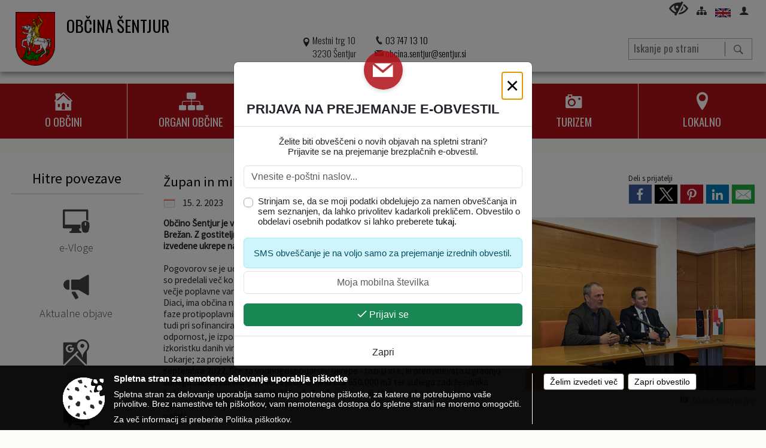

--- FILE ---
content_type: text/html; charset=utf-8
request_url: https://www.sentjur.si/objava/732493
body_size: 434971
content:



<!DOCTYPE html>
<html lang="sl">
<head prefix="og: https://ogp.me/ns#">
    <meta charset="utf-8" />
    <meta property="og:type" content="website" />
    <title>Župan in minister Uroš Brežan o protipoplavnih ukrepih  - sentjur.si</title>
    <meta property="og:title" content="Župan in minister Uroš Brežan o protipoplavnih ukrepih  - sentjur.si" />
    <meta property="fb:app_id" content="1414532895426376" />
    <meta name="copyright" content="Copyright Sigmateh, 2025. Vse pravice pridržane.">
    <meta name="author" content="E-občina">
    <meta name="description" content="Občino &amp;Scaron;entjur je v torek, 14. februarja, obiskal minister za naravne vire in prostor Uro&amp;scaron; Brežan. Z gostiteljm, županom Občine &amp;Scaron;entjur, mag. Markom Diacijem, sta pregledala izvedene ukrepe na področju poplavne varnosti ter načrte, ki jih ima občina pripravljene.  
 
Pogovorov se je udeležila tudi v. d. direktorice Direkcije za vode Neža Kodre, sogovorniki pa so predelali več kot desetletne intenzivne napore Občine &amp;Scaron;entjur na področju zagotavljanja večje poplavne..." />
    <meta property="og:description" content="Občino &amp;Scaron;entjur je v torek, 14. februarja, obiskal minister za naravne vire in prostor Uro&amp;scaron; Brežan. Z gostiteljm, županom Občine &amp;Scaron;entjur, mag. Markom Diacijem, sta pregledala izvedene ukrepe na področju poplavne varnosti ter načrte, ki jih ima občina pripravljene.  
 
Pogovorov se je udeležila tudi v. d. direktorice Direkcije za vode Neža Kodre, sogovorniki pa so predelali več kot desetletne intenzivne napore Občine &amp;Scaron;entjur na področju zagotavljanja večje poplavne..." />
    <meta name="keywords" content="novice, aktualno dogajanje, novice v regiji, obcinske novice, občinske novice, oglasna deska, dogajanje v obcini, dogajanje v občini, obcinska stran, občinska stran, novosti v obcini, novosti v občini, Šentjur, Občina Šentjur" />
    <meta name="viewport" content="width=device-width, initial-scale=1.0" />
    
    
                    <meta property="og:url" content="https://www.sentjur.si/objava/732493" />
                    <meta property="og:image" content="http://www.sentjur.si/Datoteke/Slike/Novice/732493/l_732493_1.jpg" />
                

            <link rel="shortcut icon" href="/favicons/sentjur/favicon.ico?v=7kxM7lPYPq">
        <link rel="canonical" href="https://www.sentjur.si/objava/732493" />
        <link rel="sitemap" type="application/xml" title="Sitemap" href="/sitemapxml">

    <script src="/bundles/jquerybasic?v=390"></script>

    <script src="/bundles/bootstrap?v=390"></script>


    <!--[if lte IE 9]>
        <link href="/Scripts/animateit/iefix?v=WVNPMo8DK8TNI_w7e8_RCm17J9vKRIQ26uWUHEE5Dy01" rel="stylesheet"/>

    <![endif]-->
    <link href="/Content/osnovno?v=390" rel="stylesheet"/>

    <link href="/Content/bootstrap/bootstrap.min.css?v=390" rel="stylesheet"/>


    <script type="text/javascript">
        window.addEventListener("DOMContentLoaded", function () {
            if (window.navigator.userAgent.indexOf("Trident/") > 0) {
                alert("Ker za brskanje uporabljate starejšo različico spletnega brskalnika, vse funkcionalnosti spletnega mesta morda ne bodo na voljo. Predlagamo, da namestite Microsoft EDGE, Mozilla Firefox, Google Chrome ali katerega od drugih sodobnih spletnih brskalnikov.");
            }
        });
    </script>

    <script class="structured-data-org" type="application/ld+json">
        {
        "@context":"https://schema.org",
        "@type":"Organization",
        "name":"Občina Šentjur",
        "legalName":"Občina Šentjur",
        "url":"https://www.sentjur.si",
        "logo":"https://e-obcina.si/Images/Grbi/sentjur.png",
        "contactPoint":
        {"@type":"ContactPoint","contactType":"Spletna stran Občine Šentjur","telephone":"[03 747 13 10]","email":"obcina.sentjur@sentjur.si"}
        }
    </script>



        <link href="/Content/TinyMce/tinymce.min.css" rel="stylesheet" type="text/css" />

            <link href="/Content/Glave/advancedextended3.min.css" rel="stylesheet" type="text/css" />
        <link href="/Content/Personalized/129.min.css" rel="stylesheet" type="text/css" />


    <link rel="stylesheet" href="/Fonts/eoicons/eoicons.css" />

    
    <link href="/Content/Responsive/novica?v=StFp0hTnC6woZi59JX9mogjjEoQcv0xHXfZK_LtP9O01" rel="stylesheet"/>


</head>
<body class="subpage    sl-SI">


    <div id="menu_mobile">
        <div id="header">
            <a href="#menu-left" class="eoicons eoicon-list" style="left: 0;" title="Meni - levo" aria-label="Meni - levo"></a>

            
            <a href="#menu-right" class="eoicons eoicon-user2" style="right: 0;" title="Meni - desno" aria-label="Meni - desno"></a>

        </div>

        <nav id="menu-left" role="navigation" aria-label="Glavna navigacija">
            <ul>
                        <li>
                                    <span>O OBČINI</span>
                                                            <ul>
                                        <li>
                                                <span>Predstavitev občine</span>

                                                <ul>
                                                            <li><a href="/objava/57637" target="_self">Kratka predstavitev</a></li>
                                                            <li><a href="/objave/175" target="_self">Zgodovina</a></li>
                                                            <li><a href="/objave/188" target="_self">Častni občani in nagrajenci</a></li>
                                                </ul>
                                        </li>
                                        <li>
                                                <a href="/objave/48" target="_self">Krajevne skupnosti</a>

                                        </li>
                                        <li>
                                                <a href="/objave/187" target="_self">Simboli občine</a>

                                        </li>
                                        <li>
                                                <a href="/objava/57606" target="_self">Mednarodno povezovanje</a>

                                        </li>
                                        <li>
                                                <a href="/objave/347" target="_self">Vizitka občine</a>

                                        </li>
                                </ul>
                        </li>
                        <li>
                                    <span>ORGANI OBČINE</span>
                                                            <ul>
                                        <li>
                                                <span>Župan občine</span>

                                                <ul>
                                                            <li><a href="/objave/176" target="_self">Predstavitev župana</a></li>
                                                            <li><a href="/objave/294" target="_self">Podžupanja</a></li>
                                                            <li><a href="/objava/58419" target="_self">Nekdanji funkcionarji občine</a></li>
                                                </ul>
                                        </li>
                                        <li>
                                                <span>Občinski svet</span>

                                                <ul>
                                                            <li><a href="/objave/229" target="_self">Člani</a></li>
                                                            <li><a href="/objave/76" target="_self">Seje</a></li>
                                                            <li><a href="/objave/115?subcategory=143" target="_self">Delovna telesa</a></li>
                                                </ul>
                                        </li>
                                        <li>
                                                <a href="/objava/62325" target="_self">Nadzorni odbor</a>

                                        </li>
                                        <li>
                                                <a href="/objava/62326" target="_self">Občinska volilna komisija</a>

                                        </li>
                                </ul>
                        </li>
                        <li>
                                    <span>OBČINSKA UPRAVA</span>
                                                            <ul>
                                        <li>
                                                <span>Predstavitev</span>

                                                <ul>
                                                            <li><a href="/objave/200" target="_self">Naloge in pristojnosti</a></li>
                                                            <li><a href="/objava/57645" target="_self">Direktorica občinske uprave</a></li>
                                                            <li><a href="/objave/230" target="_self">Imenik zaposlenih</a></li>
                                                            <li><a href="/objave/183" target="_self">Organigram</a></li>
                                                </ul>
                                        </li>
                                        <li>
                                                <a href="/objave/364" target="_self">E-vloge</a>

                                        </li>
                                        <li>
                                                <a href="/objave/255" target="_self">Uradne ure</a>

                                        </li>
                                        <li>
                                                <a href="/objava/57625" target="_self">Skupna občinska uprava</a>

                                        </li>
                                        <li>
                                                <a href="/objave/404" target="_self">Iz vaših ust</a>

                                        </li>
                                        <li>
                                                <a href="/objava/57641" target="_self">Kakovost - ISO certifikaf</a>

                                        </li>
                                        <li>
                                                <a href="/katalogjavnegaznacaja" target="_self">Informacije javnega značaja</a>

                                        </li>
                                        <li>
                                                <a href="/objava/67210" target="_self">Javna blagajna</a>

                                        </li>
                                </ul>
                        </li>
                        <li>
                                    <span>NOVICE IN OBJAVE</span>
                                                            <ul>
                                        <li>
                                                <a href="/objave/8" target="_self">Novice in objave</a>

                                        </li>
                                        <li>
                                                <a href="/objave/274" target="_self">Zapore cest</a>

                                        </li>
                                        <li>
                                                <a href="/objave/58" target="_self">Javni razpisi in objave</a>

                                        </li>
                                        <li>
                                                <a href="/objave/46" target="_self">Projekti in investicije</a>

                                        </li>
                                        <li>
                                                <a href="/objave/107" target="_self">Prostorski akti občine</a>

                                        </li>
                                        <li>
                                                <a href="/objave/185" target="_self">Občinski predpisi</a>

                                        </li>
                                        <li>
                                                <a href="/objave/63" target="_self">Občinsko glasilo Utrip</a>

                                        </li>
                                        <li>
                                                <a href="/objave/105" target="_self">Mesečni koledar dogodkov</a>

                                        </li>
                                        <li>
                                                <a href="/einforming" target="_self">E-obveščanje</a>

                                        </li>
                                </ul>
                        </li>
                        <li>
                                <a href="http://www.turizem-sentjur.com/" target="_blank">
                                    <span>TURIZEM</span>
                                </a>
                                                    </li>
                        <li>
                                    <span>LOKALNO</span>
                                                            <ul>
                                        <li>
                                                <a href="/objave/51" target="_self">Javni zavodi in podjetja</a>

                                        </li>
                                        <li>
                                                <a href="http://www.ikcsentjur.si/" target="_blank">IKC Šentjur</a>

                                        </li>
                                        <li>
                                                <a href="/objava/62327" target="_self">Civilna zaščita</a>

                                        </li>
                                        <li>
                                                <a href="/objave/49" target="_self">Društva</a>

                                        </li>
                                        <li>
                                                <a href="/objava/49022" target="_self">Galerija Zgornji trg</a>

                                        </li>
                                        <li>
                                                <a href="/objava/50316" target="_self">Zdravo mesto in LAS</a>

                                        </li>
                                        <li>
                                                <a href="https://josipipavec.si/" target="_blank">Leto Josipa Ipavca 2021</a>

                                        </li>
                                </ul>
                        </li>

            </ul>
        </nav>

        <nav id="menu-right" role="navigation" aria-label="Nastavitve">
            <ul>
                    <li>
                        <a id="login-link-mobile" href="/Prijava">Prijava</a>
                        <script type="text/javascript">
                            $(function () {
                                $("#login-link-mobile").prop("href", "/prijava?ReturnUrl=" + window.location.pathname);
                            });
                        </script>
                    </li>
                    <li>
                        <a href="/Registracija">Registracija</a>
                    </li>
            </ul>
        </nav>
    </div>
    <script type="text/javascript">
        $(function () {
            $("#menu-left .mm-btn_close").removeClass("mm-btn_close").addClass("mm-btn_search");
            $("#menu-left .mm-btn_search").attr("href", "javascript:void(0);");

            $(document).on("click", "#menu-left .mm-btn_search", function () {
                $("#menu-left .mm-searchfield").submit();
            });

            $("nav#menu-left .mm-navbars_top .mm-navbar .mm-btn_search").removeAttr("aria-owns"); // brez tega je celotna stran aria-hidden=true
        })



        document.addEventListener(
            "DOMContentLoaded", () => {
            new Mmenu("nav#menu-left", {
                "offCanvas": {
                    "position": "left-front"
                },
                "theme": "dark",
                "navbar": {
                    "title": "Glavni meni"
                },
                "navbars": [
                    {
                        "position": "top",
                        "content": [
                            "searchfield"
                        ]
                    }

,{"position": "bottom","content": ["<a class='eoicons eoicon-facebook' href='https://www.facebook.com/obcina.sentjur'></a>","<a class='eoicons eoicon-phone2' href='tel:03 747 13 10'></a>","<a class='eoicons eoicon-mail' href='mailto:obcina.sentjur@sentjur.si'></a>"]}                ],
                "searchfield": {
                    placeholder: "Začni iskanje...",
                    title: "Za pričetek iskanja kliknite na puščico >",
                    noResults: "",
                    add: true,
                    search: false,
                    searchIn: "#abc123"
                }
            }, {
                "searchfield": {
                    "form": {
                        action: "/search",
                        method: "get"
                    },
                    "input": {
                        type: "text",
                        name: "search_term",
                        id: "searchform"
                    },
                    "submit": true
                }
            });

            new Mmenu("nav#menu-right", {
                "offCanvas": {
                    "position": "right-front"
                },
                "theme": "dark",
                "navbar": {
                    "title": "Uporabnik"
                }
            });

            if ($("#vsebina .modal").length > 0) {
                $.each($("#vsebina .modal"), function () {
                    $(this).appendTo("body");
                });
            }
        });
    </script>
    <style type="text/css">
        .mm-navbars.mm-navbars--bottom {
            font-size: 1.5rem;
        }
    </style>
    <div id="head-container" class="headstyle-advancedextended3 d-print-none">
        <div id="glava">
            <a id="jump-to-main-content" href="#maincontent" aria-label="Skok na vsebino" tabindex="1">Skok na vsebino</a>
            <div class="head-inner-container">
                <ul class="skrij_pod_715">
                        <li>
                            <a class="eoicons eoicon-blind" href="#" onclick="$('#bps_control').modal('show');" title="Uporabniki z različnimi oblikami oviranosti" aria-label="Uporabniki z različnimi oblikami oviranosti"></a>
                        </li>
                        <li>
                            <a class="eoicons eoicon-sitemap" href="/sitemap" title="Kazalo strani"></a>
                        </li>
                                                                <li>
                            <a  href="/obcinskevsebine/3518">
                                <img src="/Images/Design/Languages/en.png" alt="English" style="margin-top: 2px; height: 15px;" />
                            </a>
                        </li>
                                                                                                                                                                    <li class="skrij_pod_715">
                            <a class="eoicons eoicon-user2" id="login-link" href="/prijava" title="Prijava"></a>
                            <script type="text/javascript">
                                $(function () {
                                    $("#login-link").prop("href", "/prijava?ReturnUrl=" + window.location.pathname);
                                });
                            </script>
                        </li>
                </ul>
                <div id="logo_container">
                    <div id="searchbar_header">
    <form id="search_form" method="GET" action="/search">
        <div>
            <input aria-label="Iskanje po strani" type="text" id="search_term" name="search_term" placeholder="Iskanje po strani" maxlength="100" title="Iskanje po strani" />
            <button aria-label="Išči" id="search_btn" type="submit" class="color1_border_left" value="">
                <span class="eoicons eoicon-search"></span>
            </button>
        </div>
    </form>
</div>

<script type="text/javascript">
    $(document).on("submit", "#search_form", function (e) {
        if ($("#search_form #search_term").val().length < 3) {
            e.preventDefault();
            alert("Iskalni niz mora biti dolg najmanj tri znake!");
        }
    });
</script>                    <a href="/" tabindex="2">
                            <img alt="Grb Občine Šentjur" id="logo" src="/Images/Grbi/sentjur.png" />
                                                    <div class="municipality_name">
                                <span class="municipality_word">
Občina                                </span>
                                Šentjur
                            </div>
                    </a>
                    <div id="twocolumntworow_contact_info">
    <div id="container">
            <div class="first">
                <span class="eoicons eoicon-location"></span>
                <span>Mestni trg 10<br />3230 Šentjur</span>
            </div>
        <div class="second">
                <div>
                    <span class="eoicons eoicon-phone2"></span>
                    <a href="tel:03 747 13 10">03 747 13 10</a>
                </div>
                                        <div>
                    <span class="eoicons eoicon-mail"></span>
                    <span><a href="mailto:obcina.sentjur@sentjur.si">obcina.sentjur@sentjur.si</a></span>
                </div>
        </div>
    </div>
</div>                </div>
                <div id="top_menu_container">
                    <ul id="top_menu" class="skrij_pod_815">

                        

<li class="razteg"></li>
                    </ul>
                </div>
            </div>
        </div>

        <div id="photo_swap">
            <div id="additional_element"></div>
        </div>

        <style type="text/css">
            #menu_desktop > div .MeniClass #main_menu > li {
                width: 16.6666666666667%;
            }
        </style>

        <div id="main_menu_container">
            
<div id="menu_desktop">
    <div>
        <div class="MeniClass" role="navigation" aria-label="Glavna navigacija">
            <ul id="main_menu" role="menubar">
                        <li role="none">
                                <a role="menuitem" href="javascript:void(0);" target="_self" class="menu_title" aria-haspopup="true" tabindex="0">
                                        <span class="menu_icon eoicons eoicon-house"></span>
                                    <span class="menu_title_text">O OBČINI</span>
                                </a>
                                                            <ul role="menu" class="menu_column color1_dark">
                                        <li role="none">
                                                <a role="menuitem" aria-haspopup="true" href="javascript:void(0);">Predstavitev občine</a>

                                                <ul role="menu" class="submenu" style="margin: 0; padding: 0;">
                                                            <li role="none"><a role="menuitem" href="/objava/57637" target="_self">Kratka predstavitev</a></li>
                                                            <li role="none"><a role="menuitem" href="/objave/175" target="_self">Zgodovina</a></li>
                                                            <li role="none"><a role="menuitem" href="/objave/188" target="_self">Častni občani in nagrajenci</a></li>
                                                </ul>
                                        </li>
                                        <li role="none">
                                                <a role="menuitem" aria-haspopup="false" href="/objave/48" target="_self">Krajevne skupnosti</a>

                                        </li>
                                        <li role="none">
                                                <a role="menuitem" aria-haspopup="false" href="/objave/187" target="_self">Simboli občine</a>

                                        </li>
                                        <li role="none">
                                                <a role="menuitem" aria-haspopup="false" href="/objava/57606" target="_self">Mednarodno povezovanje</a>

                                        </li>
                                        <li role="none">
                                                <a role="menuitem" aria-haspopup="false" href="/objave/347" target="_self">Vizitka občine</a>

                                        </li>
                                </ul>
                        </li>
                        <li role="none">
                                <a role="menuitem" href="javascript:void(0);" target="_self" class="menu_title" aria-haspopup="true" tabindex="0">
                                        <span class="menu_icon eoicons eoicon-organigram_filled"></span>
                                    <span class="menu_title_text">ORGANI OBČINE</span>
                                </a>
                                                            <ul role="menu" class="menu_column color1_dark">
                                        <li role="none">
                                                <a role="menuitem" aria-haspopup="true" href="javascript:void(0);">Župan občine</a>

                                                <ul role="menu" class="submenu" style="margin: 0; padding: 0;">
                                                            <li role="none"><a role="menuitem" href="/objave/176" target="_self">Predstavitev župana</a></li>
                                                            <li role="none"><a role="menuitem" href="/objave/294" target="_self">Podžupanja</a></li>
                                                            <li role="none"><a role="menuitem" href="/objava/58419" target="_self">Nekdanji funkcionarji občine</a></li>
                                                </ul>
                                        </li>
                                        <li role="none">
                                                <a role="menuitem" aria-haspopup="true" href="javascript:void(0);">Občinski svet</a>

                                                <ul role="menu" class="submenu" style="margin: 0; padding: 0;">
                                                            <li role="none"><a role="menuitem" href="/objave/229" target="_self">Člani</a></li>
                                                            <li role="none"><a role="menuitem" href="/objave/76" target="_self">Seje</a></li>
                                                            <li role="none"><a role="menuitem" href="/objave/115?subcategory=143" target="_self">Delovna telesa</a></li>
                                                </ul>
                                        </li>
                                        <li role="none">
                                                <a role="menuitem" aria-haspopup="false" href="/objava/62325" target="_self">Nadzorni odbor</a>

                                        </li>
                                        <li role="none">
                                                <a role="menuitem" aria-haspopup="false" href="/objava/62326" target="_self">Občinska volilna komisija</a>

                                        </li>
                                </ul>
                        </li>
                        <li role="none">
                                <a role="menuitem" href="javascript:void(0);" target="_self" class="menu_title" aria-haspopup="true" tabindex="0">
                                        <span class="menu_icon eoicons eoicon-users"></span>
                                    <span class="menu_title_text">OBČINSKA UPRAVA</span>
                                </a>
                                                            <ul role="menu" class="menu_column color1_dark">
                                        <li role="none">
                                                <a role="menuitem" aria-haspopup="true" href="javascript:void(0);">Predstavitev</a>

                                                <ul role="menu" class="submenu" style="margin: 0; padding: 0;">
                                                            <li role="none"><a role="menuitem" href="/objave/200" target="_self">Naloge in pristojnosti</a></li>
                                                            <li role="none"><a role="menuitem" href="/objava/57645" target="_self">Direktorica občinske uprave</a></li>
                                                            <li role="none"><a role="menuitem" href="/objave/230" target="_self">Imenik zaposlenih</a></li>
                                                            <li role="none"><a role="menuitem" href="/objave/183" target="_self">Organigram</a></li>
                                                </ul>
                                        </li>
                                        <li role="none">
                                                <a role="menuitem" aria-haspopup="false" href="/objave/364" target="_self">E-vloge</a>

                                        </li>
                                        <li role="none">
                                                <a role="menuitem" aria-haspopup="false" href="/objave/255" target="_self">Uradne ure</a>

                                        </li>
                                        <li role="none">
                                                <a role="menuitem" aria-haspopup="false" href="/objava/57625" target="_self">Skupna občinska uprava</a>

                                        </li>
                                        <li role="none">
                                                <a role="menuitem" aria-haspopup="false" href="/objave/404" target="_self">Iz vaših ust</a>

                                        </li>
                                        <li role="none">
                                                <a role="menuitem" aria-haspopup="false" href="/objava/57641" target="_self">Kakovost - ISO certifikaf</a>

                                        </li>
                                        <li role="none">
                                                <a role="menuitem" aria-haspopup="false" href="/katalogjavnegaznacaja" target="_self">Informacije javnega značaja</a>

                                        </li>
                                        <li role="none">
                                                <a role="menuitem" aria-haspopup="false" href="/objava/67210" target="_self">Javna blagajna</a>

                                        </li>
                                </ul>
                        </li>
                        <li role="none">
                                <a role="menuitem" href="javascript:void(0);" target="_self" class="menu_title" aria-haspopup="true" tabindex="0">
                                        <span class="menu_icon eoicons eoicon-megaphone"></span>
                                    <span class="menu_title_text">NOVICE IN OBJAVE</span>
                                </a>
                                                            <ul role="menu" class="menu_column color1_dark">
                                        <li role="none">
                                                <a role="menuitem" aria-haspopup="false" href="/objave/8" target="_self">Novice in objave</a>

                                        </li>
                                        <li role="none">
                                                <a role="menuitem" aria-haspopup="false" href="/objave/274" target="_self">Zapore cest</a>

                                        </li>
                                        <li role="none">
                                                <a role="menuitem" aria-haspopup="false" href="/objave/58" target="_self">Javni razpisi in objave</a>

                                        </li>
                                        <li role="none">
                                                <a role="menuitem" aria-haspopup="false" href="/objave/46" target="_self">Projekti in investicije</a>

                                        </li>
                                        <li role="none">
                                                <a role="menuitem" aria-haspopup="false" href="/objave/107" target="_self">Prostorski akti občine</a>

                                        </li>
                                        <li role="none">
                                                <a role="menuitem" aria-haspopup="false" href="/objave/185" target="_self">Občinski predpisi</a>

                                        </li>
                                        <li role="none">
                                                <a role="menuitem" aria-haspopup="false" href="/objave/63" target="_self">Občinsko glasilo Utrip</a>

                                        </li>
                                        <li role="none">
                                                <a role="menuitem" aria-haspopup="false" href="/objave/105" target="_self">Mesečni koledar dogodkov</a>

                                        </li>
                                        <li role="none">
                                                <a role="menuitem" aria-haspopup="false" href="/einforming" target="_self">E-obveščanje</a>

                                        </li>
                                </ul>
                        </li>
                        <li role="none">
                                <a role="menuitem" href="http://www.turizem-sentjur.com/" target="_blank" class="menu_title" aria-haspopup="false" tabindex="0">
                                        <span class="menu_icon eoicons eoicon-camera"></span>
                                    <span>
                                            <span class="menu_title_text">TURIZEM</span>
                                    </span>
                                </a>
                                                    </li>
                        <li role="none">
                                <a role="menuitem" href="javascript:void(0);" target="_self" class="menu_title" aria-haspopup="true" tabindex="0">
                                        <span class="menu_icon eoicons eoicon-location"></span>
                                    <span class="menu_title_text">LOKALNO</span>
                                </a>
                                                            <ul role="menu" class="menu_column color1_dark">
                                        <li role="none">
                                                <a role="menuitem" aria-haspopup="false" href="/objave/51" target="_self">Javni zavodi in podjetja</a>

                                        </li>
                                        <li role="none">
                                                <a role="menuitem" aria-haspopup="false" href="http://www.ikcsentjur.si/" target="_blank">IKC Šentjur</a>

                                        </li>
                                        <li role="none">
                                                <a role="menuitem" aria-haspopup="false" href="/objava/62327" target="_self">Civilna zaščita</a>

                                        </li>
                                        <li role="none">
                                                <a role="menuitem" aria-haspopup="false" href="/objave/49" target="_self">Društva</a>

                                        </li>
                                        <li role="none">
                                                <a role="menuitem" aria-haspopup="false" href="/objava/49022" target="_self">Galerija Zgornji trg</a>

                                        </li>
                                        <li role="none">
                                                <a role="menuitem" aria-haspopup="false" href="/objava/50316" target="_self">Zdravo mesto in LAS</a>

                                        </li>
                                        <li role="none">
                                                <a role="menuitem" aria-haspopup="false" href="https://josipipavec.si/" target="_blank">Leto Josipa Ipavca 2021</a>

                                        </li>
                                </ul>
                        </li>
                <li class="razteg"></li>
            </ul>
        </div>
    </div>
</div>
        </div>
    </div>
    <script type="text/javascript">
        $(function () {
            new Menubar(document.getElementById('main_menu')).init();

            $("#main_menu li").on("mouseover", function () {
                $(this).find(".menu_column").stop().slideDown("200");
            });

            $("#main_menu li").on("mouseleave", function () {
                $(this).find(".menu_column").stop().slideUp("200");
            });

                
                    var nav = $('#menu_desktop');

                    $(window).scroll(function () {
                        if ($(this).scrollTop() > (200)) {
                            nav.addClass("f-nav");
                        } else {
                            nav.removeClass("f-nav");
                        }
                    });
                

            if ($(window).width() < 700) {
                $("#menu_mobile").show();
            }
        });

        $(window).resize(function () {
            if ($(window).width() < 700) {
                $("#menu_mobile").show();
            } else {
                $("#menu_mobile").hide();
            }
        });
    </script>


        <link href="/Content/Stili/osnovni2.min.css" rel="stylesheet" type="text/css" />

    

    <div id="sidebar">



            <div id="bps-popup" class="skrij_nad_815 d-print-none">
                <div>
                    <a href="#" onclick="$('#bps_control').modal('show');" class="eoicons eoicon-eye" title="Uporabniki z različnimi oblikami oviranosti"></a>
                </div>
            </div>
    </div>
    <div id="vsebina" data-id="732493">
            <div id="middle-column" class="margin-left-menu " role="main">
                <a name="maincontent"></a>
 <h1 id="top_section_title" style="">Novice in objave</h1>                 




    <div class="spodnja_crta osrednji_vsebina" style="overflow: visible;">
        

<div class="social_row d-print-none">
    <div class="social-group">
        <div class="title">Deli s prijatelji</div>
        <div class="plugins">
            <button type="button" class="social-facebook image-effect-1" role="link" title="Deli na omrežju Facebook" onclick="window.open('http://www.facebook.com/sharer.php?u=https://www.sentjur.si/objava/732493', 'mywin' ,'left=50,top=50,width=600,height=350,toolbar=0'); return false;"></button>
            <button type="button" class="social-x image-effect-1" role="link" title="Deli na omrežju Twitter" onclick="window.open('https://twitter.com/intent/tweet?text=Župan in minister Uroš Brežan o protipoplavnih ukrepih  - sentjur.si&amp;url=https://www.sentjur.si/objava/732493;via=E-obcina.si', 'mywin' ,'left=50,top=50,width=600,height=350,toolbar=0'); return false;"></button>
            <button type="button" class="social-pinterest image-effect-1" role="link" title="Deli na omrežju Pinterest" onclick="window.open('http://pinterest.com/pin/create/button/?url=https://www.sentjur.si/objava/732493&amp;media=https://www.e-obcina.si/Datoteke/Slike/Novice/732493/l_732493_1.jpg', 'mywin' ,'left=50,top=50,width=600,height=350,toolbar=0'); return false;"></button>
            <button type="button" class="social-linkedin image-effect-1" role="link" title="Deli na omrežju LinkedIn" onclick="window.open('http://www.linkedin.com/shareArticle?mini=true&url=https://www.sentjur.si/objava/732493&amp;media=https://www.e-obcina.si/Datoteke/Slike/Novice/732493/l_732493_1.jpg', 'mywin' ,'left=50,top=50,width=600,height=350,toolbar=0'); return false;"></button>
            <button type="button" class="social-mail image-effect-1" role="link" title="Pošlji po e-pošti" onclick="window.open('mailto:?subject=Župan in minister Uroš Brežan o protipoplavnih ukrepih  - sentjur.si&body=https://www.sentjur.si/objava/732493&amp;');"></button>
        </div>
    </div>
</div><input id="current_content_id" name="current_content_id" type="hidden" value="3189" /><div id="current-location" class="d-print-none colored_links">
    <div>
        <a style="overflow: hidden; display: inline-block;" href="/">Domov</a>
 <span style="overflow: hidden;">Novice in objave</span> <a style="overflow: hidden; display: inline-block;" href="/objave/8">Novice in objave</a>            </div>
</div>
    <h1 id="main_title">

Župan in minister Uroš Brežan o protipoplavnih ukrepih     </h1>




            <div id="short_info">
                    <span style="padding-right: 15px;"><span class="emunicipality-calendar-icon emunicipality-calendar-icon-md" data-bs-toggle="tooltip" title="Datum objave"></span>15. 2. 2023</span>
                                            </div>



        <ul class="main-post-tabs nav nav-tabs mt-3" style="clear: left; display: none;">
                        <li class="nav-item">
                <a class="nav-link active" data-id="category_default" data-bs-toggle="tab" href="#category_default">
Osnovni podatki                </a>
            </li>
                    </ul>

        <input id="current_page" name="current_page" type="hidden" value="1" />
        <input id="current_tab" name="current_tab" type="hidden" value="" />

        <div class="tab-content" style="clear: left;">
            <div id="category_default" class="tab-pane active">
                



<div class="details_category_8" style="margin-top: 15px; clear: both;">
                    <div id="cover_image" style="float: right;">
                    <figcaption itemprop="caption description">
                        <a title="Izjava-Sentjur.jpg" href="/Datoteke/Slike/Novice/732493/l_732493_1.jpg" rel="picture[gallery]" class="image-container">
                            <img alt="" aria-hidden="true" src="/Datoteke/Slike/Novice/732493/l_732493_1.jpg" style="max-width: 400px; padding: 0 0 15px 15px;" />
                                <div class="caption_details" style="font-style: italic; color: #666; padding-left: 10px; position: relative; top: -7px; text-align: right; font-size: .9rem; max-width: 400px;"><span class="eoicons eoicon-camera" style="margin-right: 5px;"></span>Izjava-Sentjur.jpg</div>
                        </a>
                    </figcaption>
                </div>





<script type="text/javascript">
    $(function () {
        $('.podrobnosti').filter(function () {
            return $.trim($(this).text()).length == 0;
        }).remove();
    });
</script>
            <div style="">
                
                    <div class="opis obogatena_vsebina colored_links">
                        
                        <div><strong>Občino &Scaron;entjur je v torek, 14. februarja, obiskal minister za naravne vire in prostor Uro&scaron; Brežan. Z gostiteljm, županom Občine &Scaron;entjur, mag. Markom Diacijem, sta pregledala izvedene ukrepe na področju poplavne varnosti ter načrte, ki jih ima občina pripravljene. <br></strong></div>
<div>&nbsp;</div>
<div>Pogovorov se je udeležila tudi v. d. direktorice Direkcije za vode <strong>Neža Kodre</strong>, sogovorniki pa so predelali več kot desetletne intenzivne napore Občine &Scaron;entjur na področju zagotavljanja večje poplavne varnosti, ki že kažejo učinke. Načrtov, kot je izpostavil župan mag. Marko Diaci, ima občina na tem področju &scaron;e veliko, saj nadaljuje s pripravo dokumentacije za sledeče faze protipoplavnih ukrepov ob Voglajni s pritoki, pri čemer je ves čas proaktivna in uspe&scaron;na tudi pri sofinanciranju. Pri tem so ključna sredstva iz naslova Načrta za okrevanje in odpornost, je izpostavil minister Brežan, ob ugotovitvah, da je občina zelo uspe&scaron;na pri izkoristku danih virov. Župan mu je predstavil tudi projekta suhih zadrževalnikov Črnolica in Lokarje; za projektiranje obeh je bila pogodba podpisana s podjetjem Hidrosvet d.o.o. septembra 2022. Gre za vodnogospodarske ukrepe - fazi D in E, ki predvidevata izgradnjo suhega zadrževalnika Črnolica s prostornino cca 650.000 m3 ter suhega zadrževalnika Lokarje s prostornino cca 346.000 m3. Za obe investiciji, ki sta predmet projektiranj in sporazuma z DRSV, ima občina že dlje časa sprejet OPPN (občinski podrobni prostorski načrt).</div>
<div>&nbsp;</div>
<div><em>Projekta suhih zadrževalnikov sta uvr&scaron;čena v Načrt za zmanj&scaron;anje poplavne ogroženosti ter namenjena za izvedbo znotraj slovenskega Načrta za okrevanje in odpornost na razvojnem področju &raquo;Zeleni prehod: Čisto in varno okolje (C1 K3) &ndash; krepitev preventive za dvig poplavne varnosti&laquo;, ki se bo financiral s sredstvi evropskega Mehanizma za okrevanje in odpornost.</em></div>
<div>&nbsp;</div>
<div>&nbsp;</div>
                    </div>

            </div>
            <div style="">
                

<div class="priloge">
</div>
            </div>
            <div style="">
                



<div class="gallery gallery_big">
                    <div class="category">
                        <div class="title">Fotogalerija</div>
                        <div class="pictures">
                                <a rel="picture[gallery]" title="" href="/Files/Gallery2/129/367376/l_49208520230214_101151.jpg">
                                    <div class="coverBackgroundImage" style="background-image: url('/Files/Gallery2/129/367376/m_49208520230214_101151.jpg');"></div>
                                </a>
                                <a rel="picture[gallery]" title="" href="/Files/Gallery2/129/367376/l_49208620230214_102300.jpg">
                                    <div class="coverBackgroundImage" style="background-image: url('/Files/Gallery2/129/367376/m_49208620230214_102300.jpg');"></div>
                                </a>
                                <a rel="picture[gallery]" title="" href="/Files/Gallery2/129/367376/l_49208720230214_102359.jpg">
                                    <div class="coverBackgroundImage" style="background-image: url('/Files/Gallery2/129/367376/m_49208720230214_102359.jpg');"></div>
                                </a>
                        </div>
                    </div>

</div>
            </div>
            <div style="">
                

<div class="priloge">
</div>
            </div>



    

    



    



    
    

    

</div>


<link href="/Content/prettyphoto?v=Ni9Ui5ITfpqR7CsZ3wLjkofZnACGbCMJpy2-Ah50X4A1" rel="stylesheet"/>

<script src="/bundles/prettyphoto?v=nOAa94hOdnOlTveHTEXlwqH1mFhaoTAWhY6beQyUerU1"></script>


<script type="text/javascript">
    $(function() {
        $("a[rel^='picture']").magnificPopup({type:'image', gallery: { enabled: true } });
    });
</script>
            </div>
                    </div>
    </div>


<script type="text/javascript">
    $(function () {
        $(".main-post-tabs").each(function () {
            if ($(this).find('> li').length > 1) {
                $(this).css("display", "flex");
            }
        });

        initBootstrapTooltips();

        var hash = window.location.hash.substr(1);
        if (hash != "") {
            $('.nav-tabs a[href="#' + hash + '"]').tab('show');
        }

        $("body").addClass("single_post");
    });

    $('.main-post-tabs a').click(function (e) {
        if ($(this).data("id").substring(0, 8) == "category") {
            $("#current_tab").val($(this).data("id").substring(8));
            window.location.hash = $(this).data("id"); // spremenimo hash v url-ju zaradi povratka na isto stran (npr. iz seje komisije nazaj na komisijo)
            $('html, body').animate({ scrollTop: '0px' }, 300);
        }
    });

    function UpdateList() {
        $('.main-post-tabs a[href="#category' + ($("#current_tab").val() != '' ? $("#current_tab").val() : 0) + '"]').tab('show');
        $("#category" + ($("#current_tab").val() != '' ? $("#current_tab").val() : 0)).html('<div class="loading_svg_1"></div>');
        $.ajax({
            url: "/GetPosts",
            type: "POST",
            cache: false,
            data: {
                page: $("#current_page").val(),
                related_post_id: 732493,
                eo_id: 129,
                municipality_id: 129,
                category_id: $("#current_tab").val()
            },
            success: function (response) {
                $("#category" + ($("#current_tab").val() != '' ? $("#current_tab").val() : 0)).html(response);
            }
        });
    }

    
</script>
            </div>
            <div id="side-menu">
                    <div id="left-column" role="navigation" aria-label="Levo stransko področje">
<div class="menuBoxDynamicContent menuBox">
        <h2 class="box-header color1">
            <span>
                Hitre povezave
            </span>
        </h2>
    <div class="box-content">
        <div style="margin-top: 5px;">
            <ul id="quick_links">
<li><a href="/objave/364"><span class="eoicons eoicon-eservices1"></span>
<div>e-Vloge</div>
</a></li>
<li><a href="/objave"><span class="eoicons eoicon-megaphone"></span>
<div>Aktualne objave</div>
</a></li>
<li><a href="https://gis.iobcina.si/gisapp/login.aspx?a=Sentjur&amp;SECURE=1" target="_blank"><span class="eoicons eoicon-googlemaps"></span>
<div>GIS</div>
</a></li>
<li><a href="/qanda"><span class="eoicons eoicon-chat"></span>
<div>Iz vaših ust</div>
</a></li>
<li><a href="/gallery"><span class="eoicons eoicon-camera"></span>
<div>Šentjur v slikah</div>
</a></li>
<li><a href="/dogodki"><span class="eoicons eoicon-calendar"></span>
<div>Koledar prireditev</div>
</a></li>
<li><a href="/manage"><span class="eoicons eoicon-add"></span>
<div>Najava prireditev</div>
</a></li>
<li><a href="/einforming"><span class="eoicons eoicon-phone-chat"></span>
<div>E-obveščanje</div>
</a></li>
</ul>
        </div>
    </div>
</div><div class="menuBoxDynamicContent menuBox">
        <h2 class="box-header color1">
            <span>
                Krajevne skupnosti
            </span>
        </h2>
    <div class="box-content">
        <div style="margin-top: 5px;">
            <style>
    .zone {
      stroke-width:1;
      fill: #59c738;
      stroke: rgb(255, 255, 255);
    }

    .zone:hover {
      fill:  #3f8b27;
    }
</style>
<svg xmlns="http://www.w3.org/2000/svg" viewbox="0 0 761 1306"><g><a xlink:title="KS Dramlje" xlink:href="/objava/55827" target="_blank" data-bs-toggle="tooltip" title="KS Dramlje"><path d="m301.5 52.5q3.5 0 7 0 1.5-0.1 2.5 1 0.5 2.5 1 5 4.2 4.1 6.5 9.5 0.8 0.3 1.5 0.5 2.8-4.3 8-5 6.2 1.2 11.5 4.5 8.5 0.5 17 1-1.6 3.7-3 7.5 7.5 4 15 8 12.1-6.4 26-5 0.3 4.3 2.5 8 2-1.9 4.5-1.5 2.1 8.1 10 6 0.8-3 3-5 6.4-1.6 13-1.5 0.1 5.6-1 11-4.1-0.4-7 2.5-3.2 4.7-7.5 8.5-3.6 11.6-15.5 15.5-6.6 8.2-9 18.5 0.5 5.2 5.5 7 1.5 2.3 1.5 5 2.1-0.2 4 0.5 4.8 7.9 5 17.5-6.8 3.7-14 6.5-2.5 2.5-5 5-9-0.5-18 0-3 2-6 4-7.1 1.3-14 1-2.6 3.1-6 5 2.9 4.2 8 4.5 0.2 3-2 5 1.6 5.4 0.5 11-5.2 8.4-2.5 18-5 3.2-9.5 7-1.7 5.7-1.5 11.5-10.2 4.6-19 10.5-9.8 1-13 10.5-3.9 0.2-7 2.5 2.3 3.5 4.5 7 1 4.5 0 9-3 2-5 5-2.7 11.2-6 22-3.1-5.2-4.5-11-10.9-3.8-14.5 7-2.5-1-4.5-3-4 2.7-9 2 0 1.5 0 3-2-0.3-3.5 1-2-6.1-6.5-10.5 4.5-5-2.5-5.5-3 0.4-5.5 2-1.6 1.3 0 3-3.1 3.9-6-0.5-1.5-1-3 0-4.7 5.1-6 12-12.3 0.9-24.5-1.5-8 3.8-16.5 3 5.2-9.1 8-19-2 0.3-3.5-1-5.8-7.8-11.5-15.5-9-4.3-16.5-10.5-5.6-7.1-8-16-4.3-4.3-8.5-8.5-2.2-0.8-3.5 1.5-3.7 4.2-5.5 9.5-7.8-2.1-16-3.5-1.8-4.6-4.5-9-1.4-2.1-4-2-6.4 4.2-13.5 7 0.9-6.5 1-13-5.2-1.9-7-7.5-5.4-0.9-8.5-5.5-3-9.8-4.5-20 0.7-3.1 2-6 3-1.3 6-2.5 2-1.2 2-3.5-2.6-5.5-3-11.5 3.9-16.6 5.5-33.5 2.8-1.7 2.5-5 19.2-3.3 35 8 2.4-1 5-1.5-0.8-8.6 5-15.5 5.7-0.8 10.5-4 8.8 4.9 4.5-4-1.5-8.1 5.5-13 5-13.1 16-22 3.6-4.7 6.5-10-0.7-2.7-3.5-3-4.4 2.6-9.5 1.5-10.9-9.1-24-14.5-6.4 1.9-9 8-2.6-2.2-6-2.5-6.1-8.9-11-18.5 4.9-2.3 8-7 2.5-10.6 6-21 9.4-11.2 17-23.5 7.4-0.1 8.5 7.5 6.5 5.2 10.5 12.5 8.2 2.2 15.5 6.5 1 4 0 8-4.6 5.1-3 12 1.4 1.8 3.5 2.5 13-0.1 26 0 2 3 5.5 3.5 6-1.4 10.5-5.5 13.6-0.2 25.5-6.5 3.6 3.2 8 1 4.4 2.4 9.5 2.5 2.9 1.4 5 4 14.3 4.4 29 7.5-0.4-1.9 1-3z" class="zone"></path></a><a xlink:title="KS Ponikva" xlink:href="/objava/55833" target="_blank" data-bs-toggle="tooltip" title="KS Ponikva"><path d="m567.5 148.5q4.9-1.1 10 0 1.4 3.7 4.5 2 4.8 2.7 0 6-4.4 9.7 3.5 16.5 3 1 6 0 3.6-3.6 4.5-8.5 2.5 3 5 6 1-1.8 1.5 0-6 9.3 0 18.5 1.9 0.7 4 0.5-0.2 4 0.5 8 3.2 2 5.5 5-2 1.7-1.5 4 3 5 6 10 6.8 5.3 12.5 11.5 5.5 3.5 9-2 5.1-0.8 10 0.5-0.6 7.9 5.5 13 0.4 3.6 1.5 7-2.9 1.2-6 1.5-3.3 3.8-7.5 6.5-2.6 3.7-4 8-5.2 3.9-6.5 10-3.5 0.6-7 1-4.8-1.9-10-3 0.3 8.4-2 16.5 0.5 3.4 2 6.5-1 1.5-2 3-6.4 2.9-13 5 0 1.5 0 3-4-1.1-8-0.5-3.3 4.8-7.5 8.5-5.2-1.6-10.5-0.5-3.6 4-7.5 7.5 0.7 5.3-0.5 10.5-10.7 4.3-22 7-7.5 0.1-15 0-3.6 4.1-8 7-15.2-0.7-26 9.5 7.3 8.4 6 19-3.9 0.4-7.5-1-2.6 1.2-5 3-7.1-1.9-13.5 2 1.2 1.3 3 1 2 11.5-8 7-1.3 1.5-2.5 3-0.5-0.5-1-1-5.3 3-4.5 9-3-0.2-6 0.5-2.9 5-8 7.5-1.2-0.7-1-2 0-5 0-10-1.9-0.4-3 1-3-0.4-5.5 1-0.8 5.7-2 12-5.8 3.8-2.5 9 0.1 3.3-2 1-4.9 3.2-6 9 3.8 2.3-1 3-0.1-0.8-1-1-1.3 1.2-1 3-2.4-0.4-4 1-4.6 5.4-8 11.5 0.7 0.6 1 1.5-2.9 1.7-6 0.5-1.7-1.6-4-2.5-5.5 5.5-13 7 0.4 2.2-1 4-1.1-3.8-2-7.5 2-5.8 3-12-2.8-1.9-1-4.5-2.1-5.8-7-9.5-2.5-0.5-5-1 1.4-0.6 2-2-1.5-3.4-4-6 3.5-0.2 4.5-3.5 0.7-4.8-0.5-9.5-0.1-4.6 3.5-7.5 1-3 0-6-5.5-7-13.5-10.5-1.8-3.8-5-6.5 5.3-17.9-13-16.5-10.2 11.1-25 6.5-8.4 1.9-16.5 5-3.4-0.6-1.5-3-2.6-6.8-6-13-3.8 0.8-7.5 2-5.3-1.3-10.5-3-6.6-6.3-11.5-14-1-8.5 0-17 1.9-9.6 11.5-6 1.4 5.2 3.5 10 2 1.3 4.5 1 1.1-11.2 4.5-22 2.4-3.9 6-7 1.4-8.8-4.5-15.5 7.1 0.5 8.5-6.5 3.8-5.1 9.5-7 10.6-3.5 20-9.5 1.4-1.8 2-4-1.5-3.7-0.5-7.5 4.6-4.1 10-7-0.8-7.4 0-15 4.7-6.6 2.5-14.5 2.3-2.8 2-6.5-12.3-1-2-7 9.9 1.7 18-4.5 9.5-0.5 19-1 2.5-2.5 5-5 8.2-2.3 15-7-1.1-6.7-1.5-13.5-2.7-2.1-3.5-5.5-2.4-0.7-5-0.5-0.1-5.8-5.5-8-1-3.5 0-7 3.4-5.3 6-11 7.3-3.9 13.5-9.5 2.8-4.4 4.5-9.5 5.2-3.3 8.5-8.5 7.5-0.9 7-8.5-0.8-2.4-1-5 1.6-0.2 3 0.5 3.3 4 6 8.5 7.3 2.5 13.5 7 0.2 6 2.5 11.5 8.7 0.2 17-2.5 7 0.9 14 1.5 4.3 3.6 9 6.5 9.1-2.2 18 0.5 6.2 6.2 14 10 6.4 7.9 2 17 0.7 3.3 3 5.5 2.6-2.3 5.5-4 6 2.3 12 1 3.9 2.2 6.5 6 3-4.6 8-2 1.3-1.2 1-3 2.4 0.4 4-1z" class="zone"></path></a><a xlink:title="KS &amp;amp;Scaron;entjur" xlink:href="/objava/55837" target="_blank" data-bs-toggle="tooltip" title="KS &Scaron;entjur"><path d="m194.5 508.5q1.9 0.4 3-1-2.9-5.3-5-11 4.6 0.9 6-3.5 1.9-0.7 4-0.5 2.2 5.7 2 12 6.2 0.1 11.5-3 3.5 1.5 6.5 0 3.4 1.6 7 0-1.4-4.2 0.5-8 1-20.1-14.5-32.5-4.5-1.1-9-2.5-2.5 1-5 2-3.5-0.5-1-3-3.1-2.4-1-5.5-0.8-2.3-2-4.5 3-5.2 7-1 2-1 4-2 2.1-4.1 4.5-8 0.3 4.1 3.5 8 2.5-3.5 6-6 3 3.6 6 7 2.3-5.2 5.5-10 6.1-5.6 11-12 0.8-4.5 0.5-9 6.5 0.4 13 1 6.5-1 13-2.5 3.3-4.8 4.5-10.5 0.5-4.5 1-9 6.1-8.6 11-18 0.5-0.5 1-1 6.3 8.4 7.5-1 4.6-1.4 8.5-4 7 4.8 7.5 13.5-0.7 1.9-2 3.5 4.3 6.9 11 2 5 3.2 11 4 1.2 15.7 8 30-3 8.6-11 13-2.6 6.4 3 10.5-4.6 4.1-5 10.5-4.1-0.5-8 1-4 4.7-6 10.5-2 1-4 0-7.7-6.6-15.5-0.5-0.7 3.5-0.5 7-3.6 0.3-7-1-0.8 3.3 0 7-1.6-0.2-3 0.5-2.5 3.3-6 5.5-8.3-4-13.5 4-2.1 2.2-0.5 4.5 5.6 3.8 12 6 4.6 8.5 11 1 11.9-1.8 23-3.5 0.5 0.5 1 1-2.4 2.4-3.5 5 3.4 2.6 7.5 3 1.1 5.7-3.5 9-0.4-1.7-1.5-3-5.3 2.6-11 4-1.1-1.2-2.5-2-2.5 2-5 0-1.9 0.7-3.5 2-4.7-3.8-7.5 2-1.9 9.2 5.5 14.5-5 2.3-10.5 3.5-4.6-5.8-11.5-9-3.9 3.9-7.5 8-4.4-2.4-7 2-0.3-2.6-1.5-5-2.4 1.2-2 4-6.9 1.8-7.5-5-1.5-2-3 0 0.9 9.5 2.5 19-2-0.3-3.5 1-0.3 2.8-2 5-2.6-2.1-6-2-5.5 1-11 2-7.7 3.1-15.5 6-1.6 2.8-4.5 4-2.4-1.8-5.5-2.5 1.5-1.5 3-3-3 0.2-6 1.5-7.4-1.6-15-2 0.5-3.9 2-7.5-3.7-3.4-9-4 3.8-6.3 2.5-13.5-2.6-1.7-5.5-3-2.1-4.8 3.5-5 4.3 0.8 8 3 4.4-2.4 9.5-2 0.3-7.8 2-15.5-0.3-1.3-0.5-2.5-8.6-3.1 0-5 5 2.5 10.5 2z" class="zone"></path></a><a xlink:title="KS Grobelno" xlink:href="/objava/55829" target="_blank" data-bs-toggle="tooltip" title="KS Grobelno"><path d="m389.5 455.5q1.3 2.2 4 2.5-1.8 1.8 0 3.5 2.7 0.8 5 2.5-2.3 0.9-4 2.5 3.6 4.5 8 8-2.5 5.1 1.5 9 1.1 6.5 4.5 12 3.4-1.4 5 2.5-2.5 6.6-4.5 13.5-1.6 4.6-5.5 7.5 1.9 0.7 4 0.5 1.3 6.2 1.5 12 14.4 16.8 20 38 3.1 3.6 7 6-3.2 6.9-3 15 4.8 0.6 7.5 4.5-2.6 3.5-6.5 5.5-1 1.5 0 3 4.4 3.2 0 7-5.4-1.8-10-5-1.2 0.2-2 1-0.5 3-1 6-5.9 2.3-10.5-2-5.9-1.5-12-1-0.6-6.6-5-11.5-4.6 2.7-10.5 3.5-3.7-1-7.5-1.5 1.6-1 2-3-0.9-2.8-0.5-5.5 10.8-0.3 5.5-9.5 2.6-3.1 4-7-2.2-6.8-7.5-2.5-2.1 0-3.5-1.5 4.8-3.3 2-8.5-9.4-4.9-20-7.5-4.6 0.1-9-0.5-3.1-8 2.5-15 1.2-2.2-0.5-4-12.4-2-25-3-1.1-1.4-3-1 0.4-3.4-1-6-2.7-4.1-3-9-8.8 2.8-2.5-2 1.7-8.4-6.5-11 7.2-4.4 0-7-3.5 0.3-6.5 2-0.7-1.4-0.5-3-4.5-0.5-4 4-6-0.3-12 0.5-6.4 7.5-11-1-5.4-1.7-10-5-1.4-1.1-0.5-2.5 5.2-6.8 12.5-3 2.4-1.2 5-1-0.7-5.8 5-6 0-3 0-6 4 0 8 0 0-4 0-8 7.7-2.8 14 2.5 2 1 4 0 3-5.8 7-11 4.5-0.7 9-0.5 0.2-6.6 4-12-0.3-2.6-2.5-4-1-3 0-6 10.8-5.3 10-17-6-12.9-7-27-5.3-2.8-10.5-5.5-4-0.8-7.5 1.5-6.1-1.4-1.5-6-3.2-2.8-1-6.5-2.5-3.1-5.5-5.5-0.6-2.1-1.5-4 1.1-1.9 1-4 8.1-1.8 16-3.5 9-0.5 18-1 4.7-5.2 11.5-6.5 8.4 0 9.5 8.5-1.4 4.2-2 8.5 1.8-0.3 3 1 2.7 5.9 9 7.5 5.4 4.2 8 10.5-8 6.7-3 16-2.3 3.8-6 6 2.9 2.3 4 6-2.2 2-2 5 6.4-1.1 10 4-0.6 3.5 0 6.5 2.5 2.7 3 6.5-5.1 8.8 0 17 1.2 1.3 3 1z" class="zone"></path></a><a xlink:title="KS Blagovna" xlink:href="/objava/55825" target="_blank" data-bs-toggle="tooltip" title="KS Blagovna"><path d="m156.5 443.5q-0.6-1.1-2-1.5-5.5-1-11 0-3.5 4.6-7 9-4.1 0.9-8-0.5-4 1.6-8 3-3.3-0.1-6-2-3.5 2.5-6 6-2.6-3.8-7-2.5-3.1 2.6-5 6-5.2 1.5-10 3.5-5.1-1.8-9-5.5-4.9-1.2-9.5 0.5-5.8-8.6-6.5-19-1.9-0.8-3.5-2-1.6 1.2-3.5 2-12.8-1-26-1-1.2 3.9-1.5 8-3.4 3.9-6.5 0 1-3.5 2-7-5.4-1.9-11-3-1-1.7-2.5-3-2.5-11.5-5-23-1.8-2.8-3.5-5.5 2-2.9 2.5-6.5 3.3-1.5 6-4 0.8-4.1 2.5-8-1.8-2.6-3-5.5 0.2-1.2 1-2-3.3-3-6-6.5 2.3-2 2-5 4.5-0.5 5-5 4.2 0.1 8-1.5 8.3-6.3 18-10 2.6-2.1 4-5 2 0 4 0 5.9-9.9 17-6 5.4-1.1 9-5 8-10.3 13.5-22.5 0.5-10.1-1.5-20 3.1 0.1 4-3-3.3-2.1-7-3.5-1.2-1.6-2-3.5 1.5-2 3-4-2.7-10 7-16-0.3-0.9-1-1.5 4.8-4.1 8-9.5 6.4-3.8 13-7 2.8 0.6 4.5 3 2.4 3.6 4.5 7.5 5.8 0.4 11 3 3 1 6 0 2.5-5.8 7-10.5 4.5 3.7 8.5 8 2.3 8.1 7 15 8.4 6.7 17.5 11.5 6.8 9.4 14 18.5-4.2 9.8-10 18.5 11.2 0.2 22-3.5 12 1.9 24 1 2.6-6.1 5-12 1.6-0.2 3 0.5 1.9 3.9 6 3 0.9-3.3 2-7.5 3-0.2 6 0.5-1.3 1-2 2.5 1.4 3.4 4 6-2.1 3.2 2 3 0 2 0 4 6.8-3.4 14.5-5 1.5 1.3 3.5 1 0.9 8.5 1.5 17 6.1 8.7 13.5 16.5 7.5 2.1 15 0.5 1.3 1.2 1 3 2-0.3 3.5 1 3 6 3.5 12-3 8.1-12 9 0.5 2.6 0.5 5-2.5-2.8-5.5-5-4.8 9.1-11.5 17-2.4 10.9-5.5 21.5-5.6 1.3-11 3.5-6.9-1.6-14-2-0.2-4.8-2.5-1-0.2 7.2-2 14-4 4.3-8.5 8-2.5 4.2-5.5 8-2.1-3.8-5-7-3 3.5-6 7-2.5-2.1-0.5-4.5-2.2-0.9-4-2.5-3.2 3.9-4 9-7.5-1.8-15 0-9.9-1.9-19-6 0-1.5 0-3-4.8-0.6-8 3 2 1.5 2 4-2.8-0.3-4.5 2-0.3-2.8-2-5-1.6 3.9-5.5 5z" class="zone"></path></a><a xlink:title="KS Dolga Gora" xlink:href="/objava/55826" target="_blank" data-bs-toggle="tooltip" title="KS Dolga Gora"><path d="m637.5 132.5q4 1.5 8 3 6.6 4.4 12 10.5 11.4 5.9 22 13 8.2 8.3 17 16 4.9-0.7 10 0-9 6-13.5 15.5-2.7 2.4-6 4-1.9 9.9-4.5 19.5-5.3 2.4-10 5.5-2.5 0.3-5 1-4.1-2.7-9-1.5-5.8 2.4-10.5 6.5-6.9-4.6-12.5 1.5-2.5 1-5 0-5-5.5-11-10-3.7-5.6-7-11.5 0.8-1.9 2-3.5-2.8-3-6-5.5-1.5-3.9-1-8-7.3-1.1-6-8.5 0.3-2.8 0.5-5.5 5.2-7.2 8.5-15.5-0.2-1.2-1-2-3.4-1.1-6.5 0.5-0.3-1-0.5-2 3.3-6.3 5-13 3.5 0.2 7-0.5 5.1-5.7 11.5-2.5 0.7 3 0.5 6 12.5-0.5 11-13z" class="zone"></path></a><a xlink:title="KS Vrbno - Podgrad" xlink:href="/objava/55836" target="_blank" data-bs-toggle="tooltip" title="KS Vrbno - Podgrad"><path d="m222.5 501.5q-2.9-0.9-6-2-5.7 1.6-11 4-0.4-6.5-1-13-4 0-8 0 0.3 2-1 3.5-4.1 0.6-8 0 4.4 5.5 8 11.5-3.3 1.3-7 1-4.9-1.2-10-1 0.1 2.1-1 4 3.3 2.1 5 5.5-1.5 6.2-2 12.5-4.1 0-7.5 2-8.6-4.7-18.5-2-5.1-3.4-11-1-8.8-1.8-15-8-3.6 3.1-8 3.5-1.1-3.1-1.5-6.5-0.8-0.8-2-1-7.8 5.3-8.5-4 1.7-8 3-16 1.5-0.5 2-2-3-7.5-6-15 2.4-6.3 2-13-10.4 1.6-21 2 3.5-2.4 8-3.5 2.9-2.7 5-6 5-1.8 5.5 3.5 4.4-2.8 7.5-7 2.3 1.4 5 2 4.5-1.1 8.5-3 2.1 0.3 4 1 4.2-1.4 8.5-2 0.5-4.1 3-7.5 6.5-0.8 13-0.5 3.4 1.9 5.5-2 0.5 2.5 1 5 1.7 3 4.5 1-2.4-4.4 2.5-6 0.9-2.1-0.5-4 0.8-0.5 1.5-1 5.8 1.8 10.5 5.5 7.8 0.4 15 3-0.7 0.6-1 1.5 2.3 3.7 2 8-1.8-0.3-3 1 1.8 1.6 4 2.5-1.3 1.5-1 3.5 5.1 2.5 9.5-1 4.8 1.1 9.5 2.5 2.3 4.8 7 7.5 5.2 11.9 4 24.5-2.9 1.1-5.5-0.5-0.9 1.4 0.5 2.5 9.9 2.5 0 4.5z" class="zone"></path></a><a xlink:title="KS &amp;amp;Scaron;entjur - Rifnik" xlink:href="/objava/55835" target="_blank" data-bs-toggle="tooltip" title="KS &Scaron;entjur - Rifnik"><path d="m363.5 613.5q-1-0.5-2-1-7.2 0.4-6 8-2.5 0-5 0 0-1.5 0-3-6.4-6.5-7 3-14.3-1.5-24 8.5-14.1 7-28 14-4 5.5-8 11-5 0.5-10 1 1.9 3.1 3.5 6.5 1.3 7.7 4 15 1.5 1 3 2 1 6.6-1 13-2.8 5-4.5 10.5 1.1 4.7 1 9.5-6.7 1-13 3.5-7.5 1.4-15 1-5.6-5.2-3-12.5-1-3.5-2-7-4-0.5-8-1 0.7-3.5 1-7-11.2-2.4-18 6.5-5 0.7-10 1.5-3.3 1.6-6.5 3-3.3-0.3-5-3-5.7 2.8-8-3-1 2.7-3.5 4-2.4-1.2-5-0.5-2-1.5 0-3-9.1-0.1-17.5 3.5-2.7-3.5-0.5-7.5-1.8-2.4-2.5-5.5-5.2-0.9-8.5-5-3.3 3.2-6 7-8.2 6.7-18 2-3.7 0.4-5 4-1.9-5-5-9.5-5.4-0.6-10-3-4.7-0.1-9 2.5-5.3-4.3-9.5 1-3.7-1.9-7.5 0-1.2-0.7-1-2 1.3-1.1 2-3-1.8-3.8-4.5-7-0.4-7.6-2-15-1-3.1-3.5-5 0.2-12-1-24 9.9 0.9 2.5-5-1-1.5 0-3 11.2-10.4 15.5-25-1.5-2.2-3.5-4 0-4.7-2.5-8.5 2.8-3.8 5.5-7.5 1 2 2 0 1.2-1.8 1.5-4-3.4-3.9-7-8 1.1-4.9 1.5-10 3.4-3.6 5.5-8-0.7-4.2-5-4 0-2.5 0-5 6.6-1.8 13-4.5 0.9-7.7 8-10.5 1.3-1.2 1-3 2.1 0.1 4-1 2.6 11.5 12 4 5.8 6 14 8 2.9-0.6 5.5-2 5.4 2.5 11.5 2-0.5 3.2 1 6 3.9 1.2 6 4.5-2.8 7.6-3.5 15.5 4.3-5.5 8.5 0.5-2.1 3.5-2 7.5 7.6 0.5 15 2.5 3 0.8 4.5 3.5 3.6-1.5 7 1 2.3-2.3 4.5-4.5 9.6-3.5 19-7 3.8-0.5 7.5-1.5 3 1.5 4 5 3.8-3.5 5.5-8.5 2.5-0.5 5-1-3-5.8-4.5-12.5-1-3 0-6 0.4 2.4 1.5 4.5 5.5 0.5 11 1.5 2.3-0.3 4-2 1.9 1.4 4 0.5 2.7-4.2 6.5-7.5 3.8 2.9 8 5 0.7 1.9 0.5 4 7.2-0.6 13.5-4 1-1.5 0-3-7.9-6.6-1.5-15 1.2 0.5 2 1.5-6 4.2 2 4.5 0.1-3.2 1.5-6 1 1.3 2.5 2 3.5-1.8 7 0 4.8-1.4 9-4 1.3 1.2 1 3 12.5 2.4 11 15 14.5 1.2 29 3-0.4 3.8-2.5 7-0.8 6.5-0.5 13 10.8-0.4 21 3.5 4.2 0.3 4.5 4.5 2-1.3 4.5-1 0.8 4.7-3 7.5 4.2 4 9.5 1.5 2.8 6.6-4.5 8.5 4.3 2.6 4 7.5-4.6-0.2-8 3 1.5 2.9 0.5 6-2.2 2.7-3 6-4.4 5.1-8.5 10z" class="zone"></path></a><a xlink:title="KS Gorica pri Slivnici" xlink:href="/objava/55828" target="_blank" data-bs-toggle="tooltip" title="KS Gorica pri Slivnici"><path d="m349.5 621.5q4.8 1.9 10 0 7.2-8.3 14.5-17 0.7-1.4 0.5-3 9.5 2.7 18-2 4.2 6.2 8 12.5 4.4-0.7 9 0 6.4 5.5 13.5 1.5 0.5-3.5 1-7 5.4 5.1 12.5 5.5 1.7-1.1 0-2.5 1.3-1.1 3-1.5-3.1-3.3-4-7.5 2 0 4 0 1.1-3.9 3-7.5 5.4 1 11 2.5-1.7 4.1-3 8.5 0.8 3.3 3 6-1.4 3.2-0.5 6.5 3.6 1.9 5.5 5.5 8.7 1.6 17.5 2.5 5.3-0.6 10.5-2 5.2-0.5 7 4.5-4.9 5.1-8 11.5 1.1 2.7 2 5.5-2.5 5.5-5 11 4.6 3.8 9 7.5 8.9 0.7 11 9.5 3.6 0.6 5.5 3.5 2.9-1.9 5.5 0.5 3.1 7.8 7 15-1.3 1-2 2.5 2.4 3.2 1.5 7-3.2 1.7-5.5 4.5 2.1 1.6 3 4-3.2 3.6-4 8.5 1.8 2.9-1 5 3.9 11.5 6 23.5-0.2 4.9-2 9.5 1.1 3.7 3 7-2.4 2.5-2 6-6.2 3.8-13 7-1.4 3.2-3.5 6 0.4 4.3-0.5 8.5-3 2.5-6 5-3.6 1.5-7.5 1.5-2.8 1.8-4.5 4.5-12.2 3.4-25 5-4.7 6.9-13 8.5-4.5 4.9-11 2-5.7 1.8-11 4.5 0.8 0.8 1 2-0.8 4.3-2 8.5-6 1.8-11 5.5 0 7.1 1.5 14.5 2 1.6 4.5 2 3.8-2.2 8-1.5 3.3 4 6 8.5-1.9 4.4 2 7.5-5.9 2.7-12 0.5 0 1.5 0 3-3 0.2-5-2-9.8 2.4-3 9.5-1.7 4.1-0.5 8.5 3.7 3.8 5 9 3.6 4.4 7.5 8.5-2.7 6.6-6 13-11.1 0.4-22 2.5 0.5-3 1-6-3.9-0.2-7 2-6.5-2.3-13.5-3-5.9 2.9-10 8-3.3-2.4-7.5-2-0.5-6.3 2-12 0.1-3.6-3-5.5-17.1-0.3-34-2-6.9-2.8-12.5-7.5 1.5-5.9-1.5-11.5 4.5-3.8 9-7.5-1.8-2.9-4-5.5-8.4-0.3-17 0-4.6 3.6-10.5 4.5-1.6-2.8-4-5-0.5-8-1-16-3-1.9-3-5 3.3-2.8 5.5-6.5 5.1-0.2 9-3.5 3.7-8.4 13-7.5 3.4-5.6 5-12-4.5-6.2-2-13.5-3.2-8.7-9-16 1-3 0-6.5 0.7-3.1 2-6-4-12.5 0-25-0.3-1.3-0.5-2.5-1.4 1.7-2.5-0.5 2.1-3.8-2-6 1.9-2.7 0-5.5 1.6-4.5 5.5-7 0.7-3.5 0.5-7-8.4 0.1-15 5-1.3-1.2-1-3-4.5-0.6-8 2-3-4.1-8-4 0.1 5.1-1 10-4 0.5-7-2-3.2 2.1-7 2-5.5-0.7-11-1.5-1.5-4.2 0-8.5 17.2-5 35-9-1-7-0.5-14 6.8-9.6 4.5-21-2.7-1.3-4-4-1.3-8.9-5-17 3.9-1.2 8-1.5 4.3-4.4 7-10 13.9-6.9 28-14 3.9-2.4 7-6 8.3-2.1 17-3 2.5-2.2 2-5.5 1.5 0 3 0-0.4 2.9 1 5z" class="zone"></path></a><a xlink:title="KS Kalobje" xlink:href="/objava/55830" target="_blank" data-bs-toggle="tooltip" title="KS Kalobje"><path d="m164.5 888.5q-3.5 0-7 0-2-3.4-4-7-1.5 3.2-5 3.5-1.3 1.3-2.5 2.5-0.8 5-0.5 10-8.8-0.7-7 8-0.5 8.1 5.5 13 0.7 1.4 0.5 3-10.1 3.4-19.5 9-3.2-8.3-5-17-7.8-3.4-14.5-8.5-1.6-2.9-3.5-5.5 0.1-6.6-0.5-13-2.5-2.8-5.5-5-1-7.5-8.5-9.5-3.1-6-9-8.5 1.5-4.4 2.5-9 6.4-2.9 10-9 1.8-8.5 3.5-17 1.5-0.8 3-1.5 11.1-0.8 22-2.5 0-1.5 0-3 12.6-4.1 25-9 1.5-5.4 1-11-1-8-1-16 1-1.5 2-3-1.8-3.5 0-7-1-5-1.5-10-2.8-3.9-4.5-8.5 5.4-9 14-15-6.5-10.5-15.5-19.5-3.8-10.2-10-19-1.2-6-1-12 0.8-1.5 2.5-2 5.8 2.5 12 2.5 6.9-3.7 12-9.5 3.9 1.8 7.5 4 1 1.7 1.5 3.5-1.6 4.2 0 8.5 8.6 0.1 16.5-3 2 1.8 3.5 4 2.9-1.7 6 0 1.8-0.6 3-2 6.5 1 12 4 5.1-3 11-4.5 3.6-1.1 7 0.5 4.5-9.5 15-7-0.7 3.5 0 6.5 3.5 0.7 7 0.5 0.6 3.4 2 6.5-1.9 5.3 0.5 10.5 3.8 1.1 3.5 5-3.7-0.3-7 1.5 0.5 4.1 0.5 8.5 0.6 1.4 1.5 2.5 13.4 1.7 27 0 2-4 2.5-8.5 1.8 2.8 5 3 3.1-1.7 6.5-2-0.2 1.6 0.5 3 4.8 1.3 8.5-2.5 3.3-0.6 6.5-1.5 0.8 0.5 1.5 1-10.9 12.5-2 26.5-3.9 11.7 0 23.5-1.1 6.7-2 13.5 6.6 6.9 9 16.5-1.9 6.6 1 13 0.1 3-2 5 0.8 1 2 1.5-1.8 2.7-4.5 4.5-1.1-0.8-2.5-1-7.1 1.8-10 8.5-8.1 5.6-14.5-1.5-2.6-9.5 6.5-14.5 5.5-0.4 11 0 4-5.5-1-10.5-5.8-4-12.5-6-3.2 1.2-6.5 2.5-4.9 5.8-12 9-8.1 2.2-15 6.5-1.1 5.8-7 7.5-14.8-3.7-17 11 0.8 8 3 15.5-3 0.4-5.5-1-4.7 3-10.5 3.5-8.3 2.6-11 10.5-5.2-2.9-8.5 2-1.2 10.2-11 13-2.1 3-1.5 6-7.4-1.4-15-1z" class="zone"></path></a><a xlink:title="KS Loka pri Žusmu" xlink:href="/objava/55831" target="_blank" data-bs-toggle="tooltip" title="KS Loka pri Žusmu"><path d="m696.5 950.5q-23 2.7-46 5.5-4.7 4.6-11 7-17.4 3.7-35 5.5-7.3-1.9-14.5 0-22.3-2.1-44.5-5-11-1.7-22 2 0-2 0-4 1.5 0 3 0 0-6 0-12-3.5 1-7 0.5 3.9-3.1 6-7.5-0.8-1-2-1.5 1.2-0.5 2-1.5-1-4.3-4-7.5 1.3-2.4 3-4.5-3.3-8-9-2-1.1-1.3-1.5-3-2.2 2.5-5.5 2 0.2-3.5-0.5-7-1.1-0.8-2.5-1-3.7 2.1-8 2.5-1.7 2.6-3 5.5-3.7 4.2-7.5 1 0.6-6.1-0.5-12 3.9-4.5 2-10 1-2.5 2-5-5.5 0.7-11-1.5 1.6-1.8 4-1.5-0.3-2.8 2-4.5-2.3-2-3-5 3-3 6-6 4.5-0.5 9-1 4.6-4.4-2-3.5 0.3-2.8-2-4.5-8.4-2.7-15-8.5-3.9 1.8-7.5 4-1.8-5.3-5-10-1.4-17.4 14.5-25 2.9-6.9 9-11 1.2-4.9 1.5-10 3.4-2.2 7.5-3 0.5-1.2 1.5-2 0.9-9.4 3.5-18.5-1.4-5.3 2-10 6.8-2.3 12-7 2.1-2.2 3-5 3-0.8 6-1.5 3.4 2.1 7.5 2 4.9-0.5 9.5-1.5-0.4 4.6 1 9.5-1.5 0-3 0-2.4 8.7-1.5 18 2.7 4.2 6.5 7.5 8.7-1.7 18-1 5.7 4.8 13 6.5 0.6 8.3 8.5 11 1.7 10.7 12.5 10.5 9.6 7.9 22 9.5 1.1-4.9 0.5-10 2-2.3 5-3 1.4-3.2 2.5-6.5 9.9 0.5 20-1 2.7-1.2 4.5-3.5 0-5.9 2.5-11-0.3-0.9-1-1.5 3.7-5.6 7-11.5 5.5-1.9 11 0 2.8-2.2 5-5 3.7 5.4 10 3.5 5.8-9.3 14.5-2.5 10-1 8.5-11 2.8-0.4 4 2-2.3 3.7-2 8 7.6-0.8 5 6 2.1 0.1 4-1 1.6 9.3 10.5 13 2.1 3.8 5 7 6.7-1.6 13.5-0.5 5.8-0.1 9 4.5-2.8 7.7-6.5 15-1.3 6.6 1.5 12.5-1.2 1.6-2 3.5 5.2 3 8 8.5-7.6 4.1-14.5 9.5-0.8 5.5-2 11-7.3 4.5-13 11-1.4 2.3-1.5 5 3.7 7.8 0.5 16-1.3 4.1-5.5 4-1.9 6.2-3 12.5 2.6 10.5 2 21.5-2.7 0-5 1.5-2.6 3.1-6 5-7.4-0.4-15 1-0.8 0.6-1 1.5z" class="zone"></path></a><a xlink:title="KS Prevorje" xlink:href="/objava/55834" target="_blank" data-bs-toggle="tooltip" title="KS Prevorje"><path d="m545.5 963.5q5.5 2.1 11.5 4 1.5-0.5 3-1 12 1.3 23.5 2.5 17.6 0.4 35 0.5 12.2-4.1 25-6.5 9.3-9 22-6 1.3 3.1 2 6.5-3.6 4.6-9 7-0.5 1.3-1 2.5 3.3 7.3 8.5 13.5 3.1 6.2 4.5 13-4.2 0.6-7 4-10.4-2.7-20 2-1.8 3 0 6-9 11.9-15 25.5 0.3 4 3 7-2.1 3.4 1.5 5.5 0.1 6.8 2.5 13-6 1.7-11 5.5-7.5 0.1-15 0-2.3 1.6-4 4-7.6-0.9-9.5 6.5-11.7 9.3-18.5-4-2.4-1.2-5-1 0.4-3-1-5.5-4-0.7-8-0.5-0.2-5.2-3-9.5 1.5-3.1-2-5-3-0.5-6-1 2.7-5.9 3-12.5-4.6-0.1-7-4-1.5 1-3 2-3.1-3.3-7-1-4.9-1.9-8-6-1.9 0.9-4 1.5-0.9 3.2-2 6.5-2.5 1-5 2-2.9 5.2-7.5 9-3.7 8.1-5 17-2.5 1.4-5.5 1-3.4-2.1-6.5-5-0.7-1.4-0.5-3-5.1-1.3-10-3.5-4.5-0.5-9-1-2-2.5-4-5-7.6-1.6-12-8-18.6-5.8-9-23-3.3-14.1-5.5-28.5-2.6-1.1-5.5-1.5-3.2-3.6-5-8-4.2-0.1-6.5-3.5-0.5-8.5-1-17-0.8-0.8-1.5-1.5 3-2.5 6-5-6.1-0.8-12-2.5-0.8-10-10-5.5-4.8 6-12.5 7.5-5.7-0.9-2.5-6-4.4-7.5 1.5-14 0.7-5.5 0.5-11 11.4-2 23-3.5 4.2-6.5 6-14-3.5-4.8-7.5-9.5-0.7-4.7-4-8-0.7-2.4-0.5-5 2.1 0.2 4-0.5-2.8-2.8-5.5-5.5-1-1.9 0.5-3.5 4.3-2.8 7.5 1.5 0.8-2.6 3-4 5.3 1.4 10.5-0.5 0.7-0.6 1-1.5-1.5-3-3-6-0.4-7.5-7-12.5-4.2-0.7-8 1.5-1.4-0.2-2.5-1-1.5-6.4-1.5-12.5 4.9-5.2 12-4.5-0.2-5.5 0.5-11 0.8-0.8 1.5-1.5 7.7-4.5 17-3 5.8-3.2 12-5.5-0.2-3.6 3-5.5 7.5-0.3 15-1.5 3.2-3.3 7.5-1 2.8-2.8 5.5-5.5 2.9-2.4 6-0.5 3.5-2.5 7-5 0.5 0.5 1 1-2 5.4-3 11-10.8 2.6-10 14-4.5 4.3-7.5 10-25.4 14.6-10 39 4.1-2.3 8.5-4 2.8 2.5 6 4.5 8.4 0.7 11 8.5-3.9 1.2-8 1.5-2.3 2.8-5.5 4.5-1.1 4.1 0.5 8-2.5 3-5 6 0.3 0.9 1 1.5 5 0.5 10 1-0.7 7.4-4 14 0.9 6.7 0 13.5 3.6-0.2 5.5 3 2.1-2.6 5-4 2.5-8.5 11.5-8 0 4 0 8 3.1 0.3 6-1 1.5 1 3 2 2-1.5 4-3 6 3.7-1 6 2.9 4.1 5 8.5-3.7 1.7 0 4-4 4.2-6 9.5 3.4 0.4 6.5-1 0.3 2.3 0.5 4.5-0.4 4.6-3 8 0.1 1.7 1 3 11.2-3 23-3.5z" class="zone"></path></a><a xlink:title="KS Planina pri Sevnici" xlink:href="/objava/55832" target="_blank" data-bs-toggle="tooltip" title="KS Planina pri Sevnici"><path d="m529.5 1202.5q1 0 2 0 3-0.2 6 0.5 5.8 3.2 12 5.5 5-1 9-4 3.4 7.8 8.5 15 5.8 16-2 31 4.3 19.5-12 30-10.7-3.7-21.5-7-10.2 5.4-20 11.5-14.6-0.4-28 5-5 0.5-10 1-3.1 2.7-7 4-6.7 0.4-13 2.5-6.2 0-7.5-6-5.8-4.8-11.5-9.5-24.7-2.4-49 3-9.6 13.8-25 20.5-3.7-0.6-6-3.5-8 0.2-13-6-1.8-0.3-3.5-0.5-14.8 0.1-29.5 0.5-1.5 1.5-3 3-6 0.2-11.5 2.5-4.9-3.4-11-4-6.8 2.5-13.5 5.5-10.2 0.5-20-3-3-1.3-5-4-7.2 0.1-11.5-5.5-8.4 5.5-11-4-6-4.3-10.5-10-0.8-2.8-3-5 1.1-1.9 1-4-6-1.6-12-3.5-5-1-10 0-2.1 1.9-3 4.5-6.5 0.8-12.5 3-2.2-1.2-4.5-0.5-2.4 3.1-4.5 6.5-2.7 2.7-6.5 3.5-2.1 2.9-4.5 5.5-5.6-3.7-12.5-4.5-4.8-5.4-12-6-7.2-8.7-17-14 3.3-3.1 8-3 11.4-8 4-20 0.5-0.8 1-1.5 6.5-2.1 12.5-5-0.9-9.6-6.5-17.5 9.3-16.3 28-18 2.2-3.9 2-8.5 2 0 4 0 0 2 0 4 2 0 4 0-0.7-4.3 2-7.5-1.3-1.3-2.5-2.5-1.2-6.1-4.5-11 1.6-6.8 4.5-13 0.3-10.3 3.5-20-0.5-9.4-0.5-19-2.7-1.8-4.5-4.5-5.6 0.3-9.5-3.5-3.1 1.6-6.5 0.5-4.2-2.6-9-3.5-0.9-8.3 3-15.5-0.7-2.8-3-4.5 1.5-1.8 2.5-4-1.6-15.5 13.5-13 4-1.5 8-3 0-3.1-1-6 1.3-2.6 3-5 4.7 4.4 5.5 11 4.8 5.4 12 7 15.9-9.8 33.5-3 5.7-0.8 11-3 4.5 1.6 8 4.5 3.5 1 7 0 5.4-9 1-17.5 0.4-3.2 3-5-1.3-1.6-2-3.5 3.1-7.5 4.5-15.5 7.3-1 11.5-7 4.4 0.6 9 0.5 2.2 1 4 2.5 3.5-2.7 8-3-0.5-4.7 2-8.5 9.9-5.7 20-10.5 0.8-4.9 4-8.5-2.3-8.7 1-17-1.6-7.1-7-12 7.1 0.7 14 0.5 0.5-0.8 1-1.5-1.7-3.1-2-6.5 7.3-1.5 6.5 6 1.4 0.8 2.5 2-2.8 1.1-6 0 0.8 5.6 2.5 11 6.7 11.8 12.5 24 2.3 0.9 4.5 2 3.3 5.3 6.5 10.5 8.2 6.9 18 11.5 1.5-0.7 2.5-2 0.4-3.4 1.5-6.5 6 0.8 12-1.5 0.9-1.9 1.5-4 4.7-3.2 8.5-7.5-6.2-12-12-24.5-3.3-2.9-7-5.5 0.9-2.6 3.5-3.5 3.3 0.7 6.5 2 2.3 2.5 5.5 4 4.2-0.9 8.5-2-2.4-4.2-6-7 1-0.9 2-2 4.3 3.6 9 5.5-1.2-3.9-3-7.5 0.1-5.4 1-11 8-2.8 16-4.5-1.4-0.7-3-0.5-0.2-2.4 2-3.5 7.7-1.7 7 6.5 4.5-0.1 8 2.5-3.7 1.9-1.5 4.5 1.2 8.6 1 17 2 1.8 3.5 4 2.5 1 5 2 1.6 8.3 10 8 0.6 14 4 27.5-5.9 12.7 4 22 6.5 2 10.5 7.5 1.1 3.2-2 5-0.7 4.5-0.5 9 6.2 0.5 12 2.5-1 5.5 0 11.5 2.7 4.2 7.5 6 1.2 3.6 3.5 6.5 4.6-0.1 9 0.5-2.4 1.6-3 4.5 3.3 6.9-2.5 12.5 1.6 15-6.5 27.5 1.3 3.3 3 6.5-0.5 1-1 2 1.9 3.8 2 8 1.8-0.3 3 1 5 6.6 4.5 15 4.8 7.6 8 16 1.7 1.9 4 3 2.9 8.6 11.5 6 3.1 5.4 7 10.5 3.5 0.7 7 0.5z" class="zone"></path></a></g></svg>
        </div>
    </div>
</div>                    </div>

            </div>


            <div id="bps_control" class="modal fade" tabindex="-1" role="dialog" aria-hidden="true">
                <div class="modal-dialog modal-lg">
                    <div class="modal-content">
                        <div class="modal-header">
                            <div class="modal-title">Dostopnost za uporabnike z različnimi oblikami oviranosti</div>
                            <button type="button" class="btn-close" data-bs-dismiss="modal" style="background-color: #FFF; border: 0; font-size: 2.5em;" title="Zapri" autofocus>&times;</button>
                        </div>
                        <div class="modal-body printable-area">
                            <h2 style="font-weight: 600; font-size: 1.2rem; margin-top: 10px;">Velikost pisave</h2>
                            <div id="fontsize_select">
                                <a href="javascript:void(0);" id="fontsize_btn_minus" tabindex="0" class="fontsize_btn btn-custombgcolor" style="font-size: 17px !important;" onclick="zoom_page(-2);">Pomanjšaj (-)</a>
                                <a href="javascript:void(0);" id="fontsize_btn_reset" tabindex="0" class="fontsize_btn btn-custombgcolor" style="font-size: 17px !important;" onclick="zoom_page(0); display: none;">Ponastavi / privzeta velikost Ponastavi / privzeta velikost</a>
                                <a href="javascript:void(0);" id="fontsize_btn_plus" tabindex="0" class="fontsize_btn btn-custombgcolor" style="font-size: 17px !important;" onclick="zoom_page(2);">Povečaj (+)</a>
                            </div>
                            <h2 style="font-weight: 600; font-size: 1.2rem; margin-top: 30px;">Barvna shema</h2>
                            <div style="font-size: 1.05rem;">Spletna stran naj bo prikazana v naslednji barvni shemi:</div>
                            <div id="colorscheme_select" style="overflow: auto; margin-bottom: 25px;">
                                <a href="javascript:void(0);" onclick="location.href=window.location.pathname + '?viewmode=kw'" class="selector" style="background-color: #FFF; color: #000;">Črno na belem</a>
                                <a href="javascript:void(0);" onclick="location.href=window.location.pathname + '?viewmode=kb'" class="selector" style="background-color: #F5F5DD;">Črno na bež</a>
                                <a href="javascript:void(0);" onclick="location.href=window.location.pathname + '?viewmode=yb'" class="selector" style="background-color: #030E88; color: #FEE633;">Rumeno na modrem</a>
                                <a href="javascript:void(0);" onclick="location.href=window.location.pathname + '?viewmode=by'" class="selector" style="background-color: #FEE633; color: #030E88;">Modro na rumenem</a>
                                <a href="javascript:void(0);" onclick="location.href=window.location.pathname + '?viewmode=wk'" class="selector" style="background-color: #000; color: #FFF;">Belo na črnem</a>
                                <a href="javascript:void(0);" onclick="location.href=window.location.pathname + '?viewmode=gk'" class="selector" style="background-color: #000; color: #29FD2F;">Zeleno na črnem</a>
                                <a href="javascript:void(0);" onclick="location.href=window.location.pathname + '?viewmode=yk'" class="selector" style="background-color: #000; color: #FEE633;">Rumeno na črnem</a>
                                <a href="javascript:void(0);" onclick="location.href=window.location.pathname + '?viewmode=tk'" class="selector" style="background-color: #000; color: #00f0ff;">Turkizno na črnem</a>
                            </div>
                            <h2 style="font-weight: 600; font-size: 1.2rem; margin-top: 30px;">Pravna podlaga</h2>
                            <div class="colored_links" style="margin-bottom: 20px; font-size: .85rem;">
                                Zakon o dostopnosti spletišč in mobilnih aplikacij (ZDSMA), ureja ukrepe za zagotovitev dostopnosti spletišč in mobilnih aplikacij zavezancev po tem zakonu za vse uporabnike, zlasti za uporabnike z različnimi oblikami oviranosti. Ta zakon se uporablja za državne organe, organe samoupravnih lokalnih skupnosti in osebe javnega prava
                                <br />
                                <br />
                                Na trenutni spletni strani so izvedene potrebne prilagoditve spletne strani, ki so jo zavezanci po ZDMSA dolžni urediti v roku do 23. septembra 2020.<br />Povezava do ZDSMA: <a href="http://www.pisrs.si/Pis.web/pregledPredpisa?sop=2018-01-1351" target="_blank">http://www.pisrs.si/Pis.web/pregledPredpisa?sop=2018-01-1351</a>.
                            </div>
                            <div id="additionalinfo_select">
                                <a href="/sitemap" class="additionalinfo_btn btn-custombgcolor" style="font-size: 17px !important;">
                                    <span class="eoicons eoicon-sitemap"></span>
                                    Kazalo strani
                                </a>
                                <a href="/objave/332" class="additionalinfo_btn btn-custombgcolor" style="font-size: 17px !important;">
                                    <span class="eoicons eoicon-basicdocument"></span>
                                    Izjava o dostopnosti (ZDSMA)
                                </a>
                            </div>
                        </div>
                    </div>
                </div>
            </div>

            <div id="einforming-popup" class="modal fade" tabindex="-1" role="dialog" aria-hidden="true">
                <div class="modal-dialog modal-md modal-dialog-centered">
                    <div class="modal-content">
                        <div class="modal-header pb-0 d-block">
                            <div class="header-icon eoicons eoicon-mail color1_85transparency"></div>
                            <button type="button" onclick="hideEinformingPopup();" class="header-close close" data-bs-dismiss="modal" title="Zapri" autofocus>&times;</button>
                            <div class="modal-title align-center">PRIJAVA NA PREJEMANJE E-OBVESTIL</div>
                        </div>
                            <div class="modal-body printable-area">
                                <div class="text-center" style="font-size: .95rem;">
                                    Želite biti obveščeni o novih objavah na spletni strani?
                                </div>
                                <div class="text-center" style="font-size: .95rem;">
                                    Prijavite se na prejemanje brezplačnih e-obvestil.
                                </div>
                                <form>
                                    <div class="mb-3">
                                        <input type="email" id="einforming-email" placeholder="Vnesite e-poštni naslov..." title="E-poštni naslov" class="form-control">
                                    </div>
                                    <div class="col-md-12 mb-2 colored_links">
                                        <div class="custom-control custom-checkbox">
                                            <input class="custom-control-input" type="checkbox" name="einforming_GDPR_agree" id="einforming_GDPR_agree" aria-label="Strinjam se, da se moji podatki obdelujejo za namen obveščanja in sem seznanjen, da lahko privolitev kadarkoli prekličem. Obvestilo o obdelavi osebnih podatkov si lahko preberete tukaj." value="true" />
                                            <label class="custom-control-label" for="einforming_GDPR_agree"><span style="display: block; position: relative; top: -3px;">Strinjam se, da se moji podatki obdelujejo za namen obveščanja in sem seznanjen, da lahko privolitev kadarkoli prekličem. Obvestilo o obdelavi osebnih podatkov si lahko preberete <a href="javascript:void(0);" onclick="ShowEinformingGdprPopup();">tukaj</a>.</span></label>
                                        </div>
                                    </div>
                                        <div class="row">
                                            <div class="mb-3 col-md-12">
                                                <div class="alert alert-info mb-0 mt-2">SMS obveščanje je na voljo samo za prejemanje izrednih obvestil.</div>
                                                <div style="padding-top: 5px;">
                                                    <input aria-label="Moja mobilna številka" class="form-control" id="einforming-sms" name="einforming-sms" style="text-align: center;" type="text" placeholder="Moja mobilna številka">
                                                </div>
                                            </div>
                                        </div>
                                    <button type="submit" class="btn btn-success sm-right-margin w-100" title="Prijavi se">
                                        <span class="eoicons eoicon-ok" aria-hidden="true"></span> <span class="textvalue">Prijavi se</span>
                                    </button>
                                </form>
                            </div>
                        <div class="modal-footer py-1">
                            <button type="button" data-bs-dismiss="modal" onclick="hideEinformingPopup();" class="close_form btn btn-link sm-right-margin" style="color: #222;" title="Zapri">
                                Zapri
                            </button>
                        </div>
                    </div>
                </div>

                <script type="text/javascript">
                    $(document).on("submit", "#einforming-popup form", function (e) {
                        e.preventDefault();

                        if ($("#einforming_GDPR_agree").is(":checked") == false) {
                            alert("Za prijavo na prejemanje e-obvestil je potrebno podati soglasje za obdelavo osebnih podatkov!");
                        }
                        else {
                            if (isValidEmailAddress($(this).find("#einforming-email").val()) && $(this).find("#einforming-sms").val().length == 0) {
                                hideEinformingPopup();
                                window.location.href = '/einforming?email=' + $(this).find("#einforming-email").val() + '&email=' + $(this).find("#einforming-email").val() + '&gdprAccepted=true';
                            }
                            else if (!isValidEmailAddress($(this).find("#einforming-email").val()) && (typeof $(this).find("#einforming-sms").val() !== 'undefined' && $(this).find("#einforming-sms").val().length >= 9)) {
                                hideEinformingPopup();
                                window.location.href = '/einforming?sms=' + $(this).find("#einforming-sms").val() + '&gdprAccepted=true';
                            }
                            else if (isValidEmailAddress($(this).find("#einforming-email").val()) && (typeof $(this).find("#einforming-sms").val() !== 'undefined' && $(this).find("#einforming-sms").val().length >= 9)) {
                                hideEinformingPopup();
                                window.location.href = '/einforming?email=' + $(this).find("#einforming-email").val() + '&sms=' + $(this).find("#einforming-sms").val() + '&gdprAccepted=true';
                            }
                            else
                            {
                                alert("Vpisati je potrebno veljaven e-poštni naslov!")
                            }
                        }
                    });

                    $(function () {
                        if (checkEinformingPopupStatus() == false) {
                            $("#einforming-popup").modal("show");
                        }
                    });

                    function ShowEinformingGdprPopup() {
                        $("#general_modal").modal("show");
                        $("#general_modal .modal-title").html("Obvestilo posameznikom po 13. členu splošne uredbe o varstvu osebnih podatkov (GDPR) glede obdelave osebnih podatkov");
                        $("#general_modal .modal-body").html('<div class="loading_svg_1"></div>');

                        $.ajax({
                            url: "/eInforming/PrivacyAgreement",
                            type: 'POST',
                            async: false,
                            success: function (response) {
                                $("#general_modal .modal-footer .submit_modal_form").hide();
                                $("#general_modal .modal-body").html(response);
                                $("#general_modal .modal-body #privacy_agreement").hide();
                            },
                            error: function () {
                                alert("Pri obdelavi zahteve je prišlo do napake.");
                            }
                        });
                    }
                </script>
            </div>

        <div id="general_modal" class="modal fade" tabindex="-1" role="dialog" aria-hidden="true">
            <div class="modal-dialog modal-lg">
                <div class="modal-content">
                    <div class="modal-header">
                        <div class="modal-title"></div>
                        <button type="button" class="btn-close" data-bs-dismiss="modal" style="background-color: #FFF; border: 0; font-size: 2.5em;" title="Zapri" autofocus>&times;</button>
                    </div>
                    <div class="modal-body printable-area"></div>
                    <div class="modal-footer">
                        <button type="button" data-bs-dismiss="modal" class="close_form btn btn-danger sm-right-margin" title="Zapri">
                            <span class="eoicons eoicon-close" aria-hidden="true"></span> Zapri
                        </button>
                        <button type="button" data-bs-dismiss="modal" class="cancel_form btn btn-danger sm-right-margin" title="Prekliči" style="display: none;">
                            <span class="eoicons eoicon-close" aria-hidden="true"></span> Prekliči
                        </button>
                        <button type="button" class="submit_modal_form btn btn-success sm-right-margin" title="Shrani in zapri" style="display: none;">
                            <span class="eoicons eoicon-ok" aria-hidden="true"></span> <span class="textvalue">Shrani in zapri</span>
                        </button>
                        <button type="button" class="send_form btn btn-success sm-right-margin" title="Pošlji" style="display: none;">
                            <span class="eoicons eoicon-ok" aria-hidden="true"></span> Pošlji
                        </button>
                    </div>
                </div>
            </div>
        </div>

        <div id="general2_modal" class="modal fade" tabindex="-1" role="dialog" aria-hidden="true">
            <div class="modal-dialog modal-lg">
                <div class="modal-content">
                    <div class="modal-header">
                        <div class="modal-title"></div>
                        <button type="button" class="btn-close" data-bs-dismiss="modal" style="background-color: #FFF; border: 0; font-size: 2.5em;" title="Zapri" autofocus>&times;</button>
                    </div>
                    <div class="modal-body printable-area">
                        <div id="modal-content"></div>
                    </div>
                    <div class="modal-footer">
                        <button type="button" data-bs-dismiss="modal" class="close_form btn btn-danger sm-right-margin" title="Zapri">
                            <span class="eoicons eoicon-close" aria-hidden="true"></span> Zapri
                        </button>
                        <button type="button" data-bs-dismiss="modal" class="cancel_form btn btn-danger sm-right-margin" title="Prekliči" style="display: none;">
                            <span class="eoicons eoicon-close" aria-hidden="true"></span> Prekliči
                        </button>
                        <button type="button" class="submit_modal_form btn btn-success sm-right-margin" title="Shrani in zapri" style="display: none;">
                            <span class="eoicons eoicon-ok" aria-hidden="true"></span> <span class="textvalue">Shrani in zapri</span>
                        </button>
                        <button type="button" class="send_form btn btn-success sm-right-margin" title="Pošlji" style="display: none;">
                            <span class="eoicons eoicon-ok" aria-hidden="true"></span> Pošlji
                        </button>
                    </div>
                </div>
            </div>
        </div>
    </div>


    




    <div id="footer_container" class="d-print-none" role="contentinfo">
        <div id="footer2_links">
                            <a id="jump-to-links" onclick="$('#footer_container .carousel').carousel('dispose');" href="#footerlinks" aria-label="Ustavi animacijo povezav in se premakni na seznam povezav">Ustavi animacijo povezav in se premakni na seznam povezav</a>
                <div id="footerlinks" class="rotating_links_advanced">
                    

<a class="btn-floating float-start color1_85transparency" href="#carousel3918" title="Premakni levo" role="button" data-bs-slide="prev" style="left: -55px;">
    <i class="eoicons eoicon-arrow_left" role="button"></i>
</a>
<div id="carousel3918" class="carousel slide" data-bs-ride="carousel">
    <div class="row carousel-inner">

            <div class="carousel-item active" role="listitem">
                <div class="col-md-3">
                    <a href="http://www.e-trznica.si/obcina-sentjur/" target="_blank" title="E-tržnica Občina Šentjur" class="vertical-align" style="height: 90px;">
                        <img class="" src="[data-uri]" />
                    </a>
                </div>
            </div>
            <div class="carousel-item " role="listitem">
                <div class="col-md-3">
                    <a href="https://sentjur.si/objava/892804" target="_blank" title="Varuh človekovih pravic" class="vertical-align" style="height: 90px;">
                        <img class="" src="[data-uri]" />
                    </a>
                </div>
            </div>
            <div class="carousel-item " role="listitem">
                <div class="col-md-3">
                    <a href="http://www.turizem-sentjur.com/" target="_blank" title="TIC Šentjur" class="vertical-align" style="height: 90px;">
                        <img class="" src="[data-uri]" />
                    </a>
                </div>
            </div>
            <div class="carousel-item " role="listitem">
                <div class="col-md-3">
                    <a href="/objave/73" target="_self" title="Celostna prometna strategija Občine Šentjur" class="vertical-align" style="height: 90px;">
                        <img class="" src="[data-uri]" />
                    </a>
                </div>
            </div>
            <div class="carousel-item " role="listitem">
                <div class="col-md-3">
                    <a href="https://sentjur.si/objava/254853" target="_blank" title="Seznam lokalnih ponudnikov domačih pridelkov in izdelkov za Občino Šentjur" class="vertical-align" style="height: 90px;">
                        <img class="" src="[data-uri]" />
                    </a>
                </div>
            </div>
            <div class="carousel-item " role="listitem">
                <div class="col-md-3">
                    <a href="https://www.sentjur.si/objava/1172997" target="_blank" title="Ipavčevi kulturni dnevi" class="vertical-align" style="height: 90px;">
                        <img class="" src="[data-uri]" />
                    </a>
                </div>
            </div>
            <div class="carousel-item " role="listitem">
                <div class="col-md-3">
                    <a href="/objava/463852" target="_self" title="Projekti sofinancirani iz Evropskega sklada za regionalni razvoj" class="vertical-align" style="height: 90px;">
                        <img class="" src="[data-uri]" />
                    </a>
                </div>
            </div>
            <div class="carousel-item " role="listitem">
                <div class="col-md-3">
                    <a href="/objave/63" target="_self" title="Občinsko glasilo Utrip" class="vertical-align" style="height: 90px;">
                        <img class="" src="[data-uri]" />
                    </a>
                </div>
            </div>
            <div class="carousel-item " role="listitem">
                <div class="col-md-3">
                    <a href="http://www.ikcsentjur.si/" target="_blank" title="Ipavčev kulturni center Šentjur" class="vertical-align" style="height: 90px;">
                        <img class="" src="[data-uri]" />
                    </a>
                </div>
            </div>
            <div class="carousel-item " role="listitem">
                <div class="col-md-3">
                    <a href="http://sentjur.e-obcina.si/objava/49022" target="_blank" title="Galerija Zgornji trg Šentjur" class="vertical-align" style="height: 90px;">
                        <img class="" src="[data-uri]" />
                    </a>
                </div>
            </div>
            <div class="carousel-item " role="listitem">
                <div class="col-md-3">
                    <a href="http://sentjur.e-obcina.si/objava/50316" target="_blank" title="Projekt Zdravo mesto in Lokalna akcijska skupina za preprečevanje zasvojenosti" class="vertical-align" style="height: 90px;">
                        <img class="" src="[data-uri]" />
                    </a>
                </div>
            </div>
            <div class="carousel-item " role="listitem">
                <div class="col-md-3">
                    <a href="http://sentjur.e-obcina.si/objave/105" target="_blank" title="Koledar prireditev" class="vertical-align" style="height: 90px;">
                        <img class="" src="[data-uri]" />
                    </a>
                </div>
            </div>
            <div class="carousel-item " role="listitem">
                <div class="col-md-3">
                    <a href="https://sentjur.si/objava/443377" target="_blank" title="Projekti sofinancirani iz Evropskega kmetijskega sklada za razvoj podeželja (LEADER)" class="vertical-align" style="height: 90px;">
                        <img class="" src="[data-uri]" />
                    </a>
                </div>
            </div>
            <div class="carousel-item " role="listitem">
                <div class="col-md-3">
                    <a href="https://josipipavec.si/" target="_blank" title="Leto Josipa Ipavca" class="vertical-align" style="height: 90px;">
                        <img class="" src="[data-uri]" />
                    </a>
                </div>
            </div>
            <div class="carousel-item " role="listitem">
                <div class="col-md-3">
                    <a href="https://www.sentjur.si/objava/1117383" target="_blank" title="Šentjursko poletje" class="vertical-align" style="height: 90px;">
                        <img class="" src="[data-uri]" />
                    </a>
                </div>
            </div>
            <div class="carousel-item " role="listitem">
                <div class="col-md-3">
                    <a href="https://sentjur.e-obcina.si/objava/1090722" target="_blank" title="Evropski teden mobilnosti" class="vertical-align" style="height: 90px;">
                        <img class="" src="[data-uri]" />
                    </a>
                </div>
            </div>
    </div>
</div>
<a class="btn-floating float-end color1_85transparency" href="#carousel3918" title="Premakni desno" role="button" data-bs-slide="next" style="right: -55px;">
    <i class="eoicons eoicon-arrow_right" role="button"></i>
</a>

<script type="text/javascript">
    let items3918 = document.querySelectorAll('#carousel3918 .carousel-item');

    items3918.forEach((el) => {
        const minPerSlide = 4;

        let next = el.nextElementSibling
        for (var i = 1; i < minPerSlide; i++) {
            if (!next) {
                // wrap carousel by using first child
                next = items3918[0]
            }
            let cloneChild = next.cloneNode(true)
            el.appendChild(cloneChild.children[0])
            next = next.nextElementSibling
        }
    });

    $(function () {
        $("#carousel3918").swipe({
            swipe: function (event, direction, distance, duration, fingerCount, fingerData) {
                if (direction == 'left') $(this).carousel('next');
                if (direction == 'right') $(this).carousel('prev');
            },
            allowPageScroll: "vertical"
        });
    });
</script>

<style type="text/css">
    /* medium and up screens */
    @media (min-width: 768px) {
        #carousel3918 .carousel-inner .carousel-item-end.active,
        #carousel3918 .carousel-inner .carousel-item-next {
            transform: translateX(25%) !important;
        }

        #carousel3918 .carousel-inner .carousel-item-start.active,
        #carousel3918 .carousel-inner .carousel-item-prev {
            transform: translateX(-25%) !important;
        }
    }

    #carousel3918 .carousel-inner .carousel-item-end,
    #carousel3918 .carousel-inner .carousel-item-start {
        transform: translateX(0) !important;
    }
</style>
                </div>
        </div>

        <div id="footer2">
            <div class="row" id="vsebinaNoge">
                                    <div class="col-md">
                        <div>
                            <div class="naslov">
                                <span class="eoicons eoicon-connect"></span>
                                Sledite nam
                            </div>
                            <span style="padding-bottom: 5px; display: block;">Ostanite v stiku z nami.</span>
                            <div id="social" style="clear: both;">
                                    <a href="https://www.facebook.com/obcina.sentjur" target="_blank" title="Facebook">
                                        <span class="eoicons eoicon-facebook"></span>
                                    </a>
                                                                                                    <a href="/" target="_blank" title="YouTube kanal">
                                        <span class="eoicons eoicon-youtube"></span>
                                    </a>
                                                                                                    <a href="/" target="_blank" title="SoundCloud">
                                        <span class="eoicons eoicon-soundcloud"></span>
                                    </a>
                                                                    <a href="/" target="_blank" title="TikTok">
                                        <span class="eoicons eoicon-tiktok"></span>
                                    </a>
                                <a class="rss" href="/ViriRSS" title="RSS viri">
                                    <span class="eoicons eoicon-rss"></span>
                                </a>
                            </div>
                        </div>
                    </div>
                <div class="col-md">
                    <div class="naslov">
                        <span class="eoicons eoicon-location"></span>
                        Lokacija
                    </div>
                    <div class="podroben_seznam">
                        <span style="display: block;">
                            Občina Šentjur
                        </span>

                        Mestni trg 10<br />
                        3230 Šentjur
                    </div>
                </div>
                <div class="col-md">
                    <div class="naslov">
                        <span class="eoicons eoicon-businesscard"></span>
                        <a href="/imenik">Kontakt</a>
                    </div>
                    <div class="podroben_seznam">
                                <span style="font-weight: 500;">T:</span> <a href="tel:03 747 13 10">03 747 13 10</a><br />

                                                    <span style="font-weight: 500;">E:</span> <a style="line-height: normal;" href="mailto:obcina.sentjur@sentjur.si">obcina.sentjur@sentjur.si</a>
                    </div>
                </div>
                    <div class="col-md">
                        <div class="naslov">
                            <span class="eoicons eoicon-time2"></span>
                            <a href="/objave/255">Uradne ure</a>
                        </div>
                        <div class="podroben_seznam workinghours_footer">
                                    <div style="font-weight: 600; clear: both;">Uradne ure - za stranke</div>
                                <div style="margin-bottom: 15px; overflow: auto;">
                                        <div style="white-space: nowrap; clear: both;">
                                            <span class="day" style="text-transform: lowercase;">Ponedeljek:</span>


                                            <span class="hours">
 8.00 - 12.00 in  13.00 - 15.00                                            </span>
                                        </div>
                                        <div style="white-space: nowrap; clear: both;">
                                            <span class="day" style="text-transform: lowercase;">Torek:</span>


                                            <span class="hours">
 8.00 - 12.00 in  13.00 - 15.00                                            </span>
                                        </div>
                                        <div style="white-space: nowrap; clear: both;">
                                            <span class="day" style="text-transform: lowercase;">Sreda:</span>


                                            <span class="hours">
 8.00 - 12.00 in  13.00 - 17.00                                            </span>
                                        </div>
                                        <div style="white-space: nowrap; clear: both;">
                                            <span class="day" style="text-transform: lowercase;">Petek:</span>


                                            <span class="hours">
 8.00 - 13.00                                            </span>
                                        </div>
                                </div>
                                    <div style="font-weight: 600; clear: both;">Poslovni čas občine</div>
                                <div style="margin-bottom: 15px; overflow: auto;">
                                        <div style="white-space: nowrap; clear: both;">
                                            <span class="day" style="text-transform: lowercase;">Ponedeljek:</span>


                                            <span class="hours">
 7.00 - 15.00                                            </span>
                                        </div>
                                        <div style="white-space: nowrap; clear: both;">
                                            <span class="day" style="text-transform: lowercase;">Torek:</span>


                                            <span class="hours">
 7.00 - 15.00                                            </span>
                                        </div>
                                        <div style="white-space: nowrap; clear: both;">
                                            <span class="day" style="text-transform: lowercase;">Sreda:</span>


                                            <span class="hours">
 7.00 - 17.00                                            </span>
                                        </div>
                                        <div style="white-space: nowrap; clear: both;">
                                            <span class="day" style="text-transform: lowercase;">Četrtek:</span>


                                            <span class="hours">
 7.00 - 15.00                                            </span>
                                        </div>
                                        <div style="white-space: nowrap; clear: both;">
                                            <span class="day" style="text-transform: lowercase;">Petek:</span>


                                            <span class="hours">
 7.00 - 13.00                                            </span>
                                        </div>
                                </div>
                        </div>
                    </div>
            </div>
            <div class="copyright">
                Zasnova, izvedba in vzdrževanje: Sigmateh d.o.o.<br />
                <a href="/TermsAndConditions">Splošni pogoji spletne strani</a> |
                <a href="/GDPR">Center za varstvo osebnih podatkov</a> |
                <a href="/objave/332">Izjava o dostopnosti (ZDSMA)</a> |
                <a href="/Cookies">Politika piškotkov</a> |
                <a href="/Sitemap">Kazalo strani</a>

            </div>
        </div>
    </div>



        <div id="bottombar">
            <div id="cookies">
                <div>
                    <img src="/Images/Design/Razno/cookie.png" alt="Piškotki" />
                    <div class="details">
                        <div class="title">Spletna stran za nemoteno delovanje uporablja piškotke</div>
                        <div class="content">
                            Spletna stran za delovanje uporablja samo nujno potrebne piškotke, za katere ne potrebujemo vaše privolitve. Brez namestitve teh piškotkov, vam nemotenega dostopa do spletne strani ne moremo omogočiti.
                            <span style="display: block; margin-top: 10px;">Za več informacij si preberite <a href="/Cookies" class="grey_link">Politika piškotkov</a>.</span>
                        </div>
                    </div>
                    <div class="decision">
                        <div class="content" role="navigation">
                            <a class="button-plain" href="/cookies">Želim izvedeti več</a>
                            <a class="button-plain" onclick="cookiesAllowed(1);" href="javascript:void(0);">Zapri obvestilo</a>
                        </div>
                    </div>
                </div>
            </div>
        </div>

    <div id="dimm_page"></div>

    <div id="modalLoading" class="loading">
        <div class="loader">
            <svg version="1.1" id="loader-1" xmlns="http://www.w3.org/2000/svg" xmlns:xlink="http://www.w3.org/1999/xlink" x="0px" y="0px" width="200px" height="200px" viewBox="0 0 50 50" style="enable-background:new 0 0 50 50;" xml:space="preserve">
            <path fill="#000" d="M43.935,25.145c0-10.318-8.364-18.683-18.683-18.683c-10.318,0-18.683,8.365-18.683,18.683h4.068c0-8.071,6.543-14.615,14.615-14.615c8.072,0,14.615,6.543,14.615,14.615H43.935z">
            <animateTransform attributeType="xml" attributeName="transform" type="rotate" from="0 25 25" to="360 25 25" dur="1.2s" repeatCount="indefinite" />
            </path>
            </svg>
        </div>
    </div>

    

</body>
</html>







--- FILE ---
content_type: text/css
request_url: https://www.sentjur.si/Content/Glave/advancedextended3.min.css
body_size: 12456
content:
@import url(https://fonts.googleapis.com/css?family=Oswald:400,300&subset=latin,latin-ext);body .flag{background-size:30px 30px;width:30px;height:20px;display:inline-block;background-position-y:-5px;}body .flag-sm{background-size:19px 19px;width:19px;height:13px;display:inline-block;background-position-y:-2px;}body .flag-sm.sl-SI,body .flag.sl-SI{background-image:url("[data-uri]");}body .flag-sm.en-GB,body .flag.en-GB{background-image:url("[data-uri]");}body .flag-sm.de-DE,body .flag.de-DE{background-image:url("[data-uri]");}body .flag-sm.fr-FR,body .flag.fr-FR{background-image:url("[data-uri]");}body .flag-sm.it-IT,body .flag.it-IT{background-image:url("[data-uri]");}body .flag-sm.hu-HU,body .flag-sm.sl-HU,body .flag.hu-HU,body .flag.sl-HU{background-image:url("[data-uri]");}body .flag-sm.hr-HR,body .flag.hr-HR{background-image:url("[data-uri]");}body .flag-sm.sr-latn-rs,body .flag.sr-latn-rs{background-image:url("[data-uri]");}body .flag-sm.bs-latn-ba,body .flag.bs-latn-ba{background-image:url("[data-uri]");}html body #head-container{margin:0 auto 30px auto;max-width:100%;}@media screen and (min-width:715px){html body #head-container{min-height:100px;}}@media screen and (min-width:715px){html body #head-container #main_menu_container{min-height:100px;}}html body #head-container #glava{width:100%;height:120px;background-color:#fff;-webkit-box-shadow:0 5px 8px 0 rgba(23,23,23,.4);box-shadow:0 5px 8px 0 rgba(23,23,23,.4);position:relative;z-index:99;}html body #head-container #glava #searchbar_header{position:absolute;right:0;bottom:10px;z-index:100;}@media screen and (max-width:700px){html body #head-container #glava #searchbar_header{display:none!important;}}html body #head-container #glava #searchbar_header #search_form{border:1px solid #aaa;background:#fff;}html body #head-container #glava #searchbar_header #search_form #search_term{height:28px;font-size:1.1em;border:0;padding:2px 0 0 8px;float:left;outline:0;}html body #head-container #glava #searchbar_header #search_form #search_term:focus{outline:auto;}html body #head-container #glava #searchbar_header #search_form #search_btn{width:45px;cursor:pointer;border-top:0;border-right:0;border-bottom:0;height:24px;margin:5px 0;border-left-width:1px;border-left-style:solid;background-color:transparent;color:#757575;outline:0;font-size:1rem;}html body #head-container #glava #searchbar_header #search_form #search_btn:focus{outline:auto;}html body #head-container #glava .head_banner{top:10px;height:85px;right:0;position:absolute!important;}html body #head-container #glava .head_banner>img{max-height:85px;}html body #head-container #glava .head-inner-container{max-width:1233px;position:relative;margin:0 auto;}@media screen and (max-width:715px){html body #head-container #glava .head-inner-container{top:20px!important;}}html body #head-container #glava .head-inner-container #sliderProjectsHead{position:absolute;top:24px;right:20px;}@media screen and (max-width:950px){html body #head-container #glava .head-inner-container #sliderProjectsHead{display:none;}}html body #head-container #glava .head-inner-container #sliderProjectsHead #slidesContainer{width:566px;height:90px;overflow:hidden;border:1px solid #eee;position:relative;}html body #head-container #glava .head-inner-container #sliderProjectsHead #slidesContainer>#horizontalItems{position:absolute;width:10000px;}html body #head-container #glava .head-inner-container #sliderProjectsHead #slidesContainer>#horizontalItems>.item{border-right:1px solid #fff;cursor:pointer;height:92px;float:left;width:140px;position:relative;}html body #head-container #glava .head-inner-container #sliderProjectsHead #slidesContainer>#horizontalItems>.item>h3{color:#fff;text-align:center;width:100%;font-size:.9em;font-weight:400;text-shadow:0 1px 4px #000;position:relative;white-space:normal;}html body #head-container #glava .head-inner-container #sliderProjectsHead #moveLeft{background-image:url("[data-uri]");background-position-y:27px;background-position-x:-4px;background-size:20px 50px;background-repeat:no-repeat;width:15px;height:95px;position:absolute;top:0;left:-15px;}html body #head-container #glava .head-inner-container #sliderProjectsHead #moveLeft:hover{background-image:url("[data-uri]");cursor:pointer;}html body #head-container #glava .head-inner-container #sliderProjectsHead #moveRight{background-image:url("[data-uri]");background-position-y:27px;background-size:20px 50px;background-repeat:no-repeat;width:15px;height:95px;position:absolute;top:0;right:-15px;}html body #head-container #glava .head-inner-container #sliderProjectsHead #moveRight:hover{background-image:url("[data-uri]");cursor:pointer;}html body #head-container #glava .head-inner-container #youtube{width:245px;position:absolute;right:0;top:28px;border:5px solid #fff;height:135px;box-shadow:0 5px 8px 0 rgba(23,23,23,.4);}@media screen and (max-width:850px){html body #head-container #glava .head-inner-container #youtube{display:none;}}html body #head-container #glava .head-inner-container ul{position:relative;margin-top:3px;z-index:2;float:right;}html body #head-container #glava .head-inner-container ul li{list-style-type:none;display:inline-block;padding:0 5px;color:#fff;margin:0;font-size:1.05rem;}html body #head-container #glava .head-inner-container ul li a{color:#333;z-index:10;}html body #head-container #glava .head-inner-container ul li a.eoicon-blind{font-size:1.5rem;position:absolute;left:0;top:0;}html body #head-container #glava .head-inner-container #logo_container{margin-left:2px;font-weight:400;position:relative;top:20px;}@media screen and (max-width:715px){html body #head-container #glava .head-inner-container #logo_container{padding-top:5px;margin-left:15px;}}html body #head-container #glava .head-inner-container #logo_container #logo{height:90px;}@media screen and (max-width:715px){html body #head-container #glava .head-inner-container #logo_container #logo{height:65px;}}html body #head-container #glava .head-inner-container #logo_container .municipality_name{top:7px;position:absolute;font-size:3.2em;text-transform:uppercase;}@media screen and (min-width:715px){html body #head-container #glava .head-inner-container #logo_container .municipality_name{left:85px;display:table;}}@media screen and (max-width:715px){html body #head-container #glava .head-inner-container #logo_container .municipality_name{left:65px;}}@media screen and (max-width:430px){html body #head-container #glava .head-inner-container #logo_container .municipality_name{font-size:2.3em;}}html body #head-container #glava .head-inner-container #logo_container #twocolumntworow_contact_info{width:100%;position:absolute;bottom:10px;text-align:center;font-weight:300;}@media screen and (max-width:715px){html body #head-container #glava .head-inner-container #logo_container #twocolumntworow_contact_info{display:none;}}@media screen and (min-width:930px) and (max-width:1150px){html body #head-container #glava .head-inner-container #logo_container #twocolumntworow_contact_info #container{font-size:.9em;}}@media screen and (max-width:930px){html body #head-container #glava .head-inner-container #logo_container #twocolumntworow_contact_info #container{display:none;}}html body #head-container #glava .head-inner-container #logo_container #twocolumntworow_contact_info #container .first{margin-right:20px;}html body #head-container #glava .head-inner-container #logo_container #twocolumntworow_contact_info #container .first span.eoicons{top:-19px;position:relative;}html body #head-container #glava .head-inner-container #logo_container #twocolumntworow_contact_info #container .second span.eoicons{top:4px;}html body #head-container #glava .head-inner-container #logo_container #twocolumntworow_contact_info #container>div{margin:0 8px;display:inline-block;text-align:left;}html body #head-container #glava .head-inner-container #logo_container #twocolumntworow_contact_info #container>div .emunicipality-icon{background-size:16px 16px;position:relative;}html body #head-container #glava .head-inner-container #logo_container #twocolumntworow_contact_info #container>div>span{display:inline-block;}html body #head-container #glava .head-inner-container #logo_container #twocolumntworow_contact_info_with_menu{width:100%;position:absolute;font-weight:300;z-index:-1;bottom:6px;font-size:1em!important;}html body #head-container #glava .head-inner-container #logo_container #twocolumntworow_contact_info_with_menu #container{margin:0 auto;max-width:400px;width:100%;text-align:center;}html body #head-container #glava .head-inner-container #logo_container #twocolumntworow_contact_info_with_menu #container .first{display:inline-block;text-align:left;width:50%;}html body #head-container #glava .head-inner-container #logo_container #twocolumntworow_contact_info_with_menu #container .first>div>label{position:relative;top:4px;}html body #head-container #glava .head-inner-container #logo_container #twocolumntworow_contact_info_with_menu #container .first>div>span{color:#666;}html body #head-container #glava .head-inner-container #logo_container #twocolumntworow_contact_info_with_menu #container .first>div>span>a{color:#666;}html body #head-container #glava .head-inner-container #logo_container>a{position:relative;z-index:1000;display:inline-block;}html body #head-container #glava .head-inner-container #top_menu_container{font-family:"Oswald",sans-serif;}@media screen and (max-width:850px){html body #head-container #glava .head-inner-container #top_menu_container{display:none!important;}}html body #head-container #glava .head-inner-container #top_menu_container #top_menu{margin:0;padding:0;bottom:6px;position:relative;}html body #head-container #glava .head-inner-container #top_menu_container #top_menu>li{padding-left:10px;}html body #head-container #glava .head-inner-container #top_menu_container #top_menu>li a{color:#000!important;font-size:1.05em!important;}html body #head-container #glava .head-inner-container #top_menu_container #top_menu>li a:hover{color:#ccc!important;}html body #head-container #glava .head-inner-container #top_menu_container #top_menu>li.razteg{display:none!important;}html body #head-container #photo_swap{width:100%;overflow:hidden;background-image:-webkit-linear-gradient(top,#006bb7 0,#fff 100%);background-image:-o-linear-gradient(top,#006bb7 0,#fff 100%);background-image:linear-gradient(to bottom,#006bb7 0,#fff 100%);background-repeat:repeat-x;background-position:center;-webkit-box-shadow:0 5px 8px 0 rgba(23,23,23,.4);box-shadow:0 5px 8px 0 rgba(23,23,23,.4);}html body #head-container #photo_swap>#slider_container #edit_cover_pictures{position:absolute;bottom:20px;right:20px;background-color:#fff;width:30px;height:30px;z-index:10;text-align:center;border-radius:5px;box-shadow:1px 1px 20px 0 #333;}html body #head-container #photo_swap>#slider_container #edit_cover_pictures>a{display:inline-block;margin-top:5px;}html body #head-container #photo_swap>#slider_container #edit_cover_pictures>a>span{font-size:1.2rem;color:#333;}html body #head-container #photo_swap>#slider_container #headCarousel .carousel-inner .carousel-item .carousel-caption{margin-bottom:30px;}html body #head-container #photo_swap>#slider_container #headCarousel .carousel-inner .carousel-item .carousel-caption .title{font-size:3rem;font-weight:400;text-shadow:0 0 5px #000;}html body #head-container #photo_swap>#slider_container #headCarousel .carousel-inner .carousel-item .carousel-caption .subtitle{font-size:2rem;font-weight:400;text-shadow:0 0 5px #000;}html body #head-container #photo_swap>#slider_container #headCarousel .carousel-inner .carousel-item .carousel-caption .more{display:inline-block;margin-top:30px;color:#fff;font-size:1.2rem;padding:10px 20px;border:1px solid #fff;text-transform:uppercase;-moz-transition:.5s;-o-transition:.5s;-webkit-transition:.5s;transition:.5s;}html body #head-container #photo_swap>#slider_container #headCarousel .carousel-inner .carousel-item .carousel-caption .more:hover{color:#111;background-color:#fff;-moz-transition:.5s;-o-transition:.5s;-webkit-transition:.5s;transition:.5s;}html body #head-container #photo_swap>#slider_container #headCarousel .carousel-control-prev .carousel-control-prev-icon,html body #head-container #photo_swap>#slider_container #headCarousel .carousel-control-prev .carousel-control-next-icon,html body #head-container #photo_swap>#slider_container #headCarousel .carousel-control-next .carousel-control-prev-icon,html body #head-container #photo_swap>#slider_container #headCarousel .carousel-control-next .carousel-control-next-icon{width:4rem;height:4rem;}@media screen and (max-width:715px){html body #menu_mobile{top:0;width:100%;display:block;position:absolute;z-index:100;}html body .menuBoxMainMenu{display:none;}html body #menu_desktop{display:none;}}@media screen and (min-width:715px){html body #menu_mobile{display:none;}html body #menu_mobile #header{height:40px;background:#fff;}html body #menu_desktop{display:normal;}}html body #menu_desktop{list-style:none;margin:0 auto;z-index:1;}@media screen and (min-width:950px) and (max-width:1134px){html body #menu_desktop{font-size:.85em;}}@media screen and (min-width:850px) and (max-width:950px){html body #menu_desktop{font-size:.8em;}}@media screen and (min-width:760px) and (max-width:850px){html body #menu_desktop{font-size:.75em;}}@media screen and (min-width:715px) and (max-width:760px){html body #menu_desktop{font-size:.65em;}}@media screen and (max-width:715px){html body #menu_desktop{display:none;}}html body #menu_desktop>div{max-width:1233px;margin:0 auto;z-index:100;position:relative;}html body #menu_desktop>div .MeniClass #main_menu{padding:20px 0 0 0;margin:0 auto;list-style-type:none;font-family:"Oswald",sans-serif;}html body #menu_desktop>div .MeniClass #main_menu>li{border-right:1px solid #fff;float:left;box-sizing:border-box;}html body #menu_desktop>div .MeniClass #main_menu>li>.menu_title{color:#000;font-size:1.17rem;font-weight:400;text-transform:uppercase;cursor:pointer;text-align:center;padding:11px 0;display:block;}html body #menu_desktop>div .MeniClass #main_menu>li>.menu_title span{display:block;color:#fff;}html body #menu_desktop>div .MeniClass #main_menu>li>.menu_column{display:none;font-size:1.2rem;list-style:none;padding:0;}html body #menu_desktop>div .MeniClass #main_menu>li>.menu_column>li{line-height:2em;}html body #menu_desktop>div .MeniClass #main_menu>li>.menu_column>li>a:focus,html body #menu_desktop>div .MeniClass #main_menu>li>.menu_column>li>a:hover{text-decoration:underline;cursor:pointer;}html body #menu_desktop>div .MeniClass #main_menu>li>.menu_column>li>a{padding:3px 15px;display:block;}html body #menu_desktop>div .MeniClass #main_menu>li>.menu_column>li>a[aria-haspopup=true]::after{font-family:"eoicons"!important;content:"";padding-left:7px;}html body #menu_desktop>div .MeniClass #main_menu>li>.menu_column>li>ul.submenu{background-color:#1f252b;list-style:none;display:none;top:0;margin:0;padding:0;}html body #menu_desktop>div .MeniClass #main_menu>li>.menu_column>li>ul.submenu>li a{display:block;padding:3px 11px;color:#fff;white-space:nowrap;}html body #menu_desktop>div .MeniClass #main_menu>li>.menu_column>li>ul.submenu>li>a:focus,html body #menu_desktop>div .MeniClass #main_menu>li>.menu_column>li>ul.submenu>li>a:hover{text-decoration:underline;}html body #menu_desktop>div .MeniClass #main_menu>li.razteg{display:none!important;}html body #menu_desktop.f-nav{position:fixed!important;top:0!important;left:0;width:100%;max-width:none!important;z-index:1000;}html body #menu_desktop.f-nav>div{margin:0 auto!important;position:relative!important;}html body #menu_desktop.f-nav>div .MeniClass #main_menu{padding-top:0!important;}html body #menu_desktop.f-nav>div .MeniClass #main_menu>li{height:auto!important;}html body #menu_desktop.f-nav>div .MeniClass #main_menu>li .menu_title{font-size:1em!important;padding:5px 0!important;}html body #menu_desktop.f-nav>div .MeniClass #main_menu>li .menu_title .menu_icon{display:none!important;}html body #menu_desktop.f-nav>div .MeniClass #main_menu>li .menu_column{top:30px!important;}